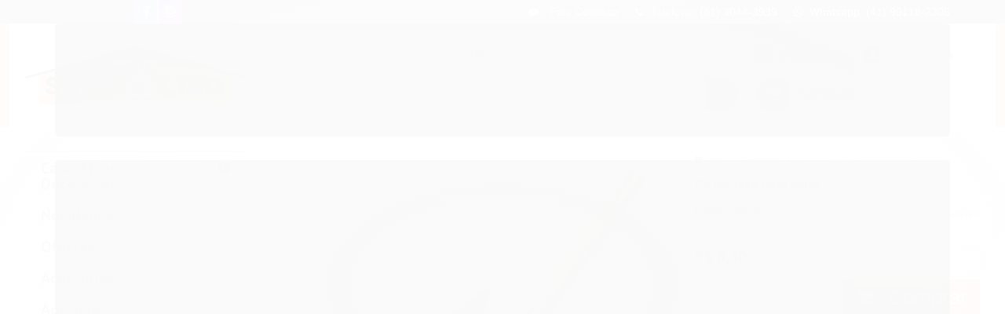

--- FILE ---
content_type: text/html; charset=utf-8
request_url: https://loja.casadosacodelixo.com.br/pa-de-lata-com-cabo
body_size: 26425
content:

<!DOCTYPE html>
<html lang="pt-br">
  <head>
    <meta charset="utf-8">
    <meta content='width=device-width, initial-scale=1.0, maximum-scale=2.0' name='viewport' />
    <title>Pá de lata com cabo - Loja Casa do Saco de Lixo</title>
    <meta http-equiv="X-UA-Compatible" content="IE=edge">
    <meta name="generator" content="Loja Integrada" />

    <link rel="dns-prefetch" href="https://cdn.awsli.com.br/">
    <link rel="preconnect" href="https://cdn.awsli.com.br/">
    <link rel="preconnect" href="https://fonts.googleapis.com">
    <link rel="preconnect" href="https://fonts.gstatic.com" crossorigin>

    
  
      <meta property="og:url" content="https://loja.casadosacodelixo.com.br/pa-de-lata-com-cabo" />
      <meta property="og:type" content="website" />
      <meta property="og:site_name" content="Casa do Saco de Lixo" />
      <meta property="og:locale" content="pt_BR" />
    
  <!-- Metadata para o facebook -->
  <meta property="og:type" content="website" />
  <meta property="og:title" content="Pá de lata com cabo" />
  <meta property="og:image" content="https://cdn.awsli.com.br/800x800/1750/1750843/produto/271621117/p--3g1maxxlfq.png" />
  <meta name="twitter:card" content="product" />
  
  <meta name="twitter:domain" content="loja.casadosacodelixo.com.br" />
  <meta name="twitter:url" content="https://loja.casadosacodelixo.com.br/pa-de-lata-com-cabo?utm_source=twitter&utm_medium=twitter&utm_campaign=twitter" />
  <meta name="twitter:title" content="Pá de lata com cabo" />
  <meta name="twitter:description" content="Veja mais detalhes sobre este produto acessando nossa loja." />
  <meta name="twitter:image" content="https://cdn.awsli.com.br/300x300/1750/1750843/produto/271621117/p--3g1maxxlfq.png" />
  <meta name="twitter:label1" content="Código" />
  <meta name="twitter:data1" content="padelata" />
  <meta name="twitter:label2" content="Disponibilidade" />
  <meta name="twitter:data2" content="Disponível" />


    
  
    <script>
      setTimeout(function() {
        if (typeof removePageLoading === 'function') {
          removePageLoading();
        };
      }, 7000);
    </script>
  



    

  

    <link rel="canonical" href="https://loja.casadosacodelixo.com.br/pa-de-lata-com-cabo" />
  



  <meta name="description" content="Veja mais detalhes sobre este produto acessando nossa loja." />
  <meta property="og:description" content="Veja mais detalhes sobre este produto acessando nossa loja." />







  <meta name="robots" content="index, follow" />



    
      
        <link rel="icon" type="image/x-icon" href="https://cdn.awsli.com.br/1750/1750843/favicon/6dd7f7ca22.ico" />
      
      <link rel="icon" href="https://cdn.awsli.com.br/1750/1750843/favicon/6dd7f7ca22.ico" sizes="192x192">
    
    
      <meta name="theme-color" content="#ff5c00">
    

    
      <link rel="stylesheet" href="https://cdn.awsli.com.br/production/static/loja/estrutura/v1/css/all.min.css?v=b29f0c6" type="text/css">
    
    <!--[if lte IE 8]><link rel="stylesheet" href="https://cdn.awsli.com.br/production/static/loja/estrutura/v1/css/ie-fix.min.css" type="text/css"><![endif]-->
    <!--[if lte IE 9]><style type="text/css">.lateral-fulbanner { position: relative; }</style><![endif]-->

    

    
    
      <link href="https://fonts.googleapis.com/css2?family=PT%20Sans:wght@300;400;600;700&display=swap" rel="stylesheet">
    

    
      <link rel="stylesheet" href="https://cdn.awsli.com.br/production/static/loja/estrutura/v1/css/bootstrap-responsive.css?v=b29f0c6" type="text/css">
      <link rel="stylesheet" href="https://cdn.awsli.com.br/production/static/loja/estrutura/v1/css/style-responsive.css?v=b29f0c6">
    

    <link rel="stylesheet" href="/tema.css?v=20251222-104940">

    

    <script type="text/javascript">
      var LOJA_ID = 1750843;
      var MEDIA_URL = "https://cdn.awsli.com.br/";
      var API_URL_PUBLIC = 'https://api.awsli.com.br/';
      
        var CARRINHO_PRODS = [];
      
      var ENVIO_ESCOLHIDO = 0;
      var ENVIO_ESCOLHIDO_CODE = 0;
      var CONTRATO_INTERNACIONAL = false;
      var CONTRATO_BRAZIL = !CONTRATO_INTERNACIONAL;
      var IS_STORE_ASYNC = true;
      var IS_CLIENTE_ANONIMO = false;
    </script>

    

    <!-- Editor Visual -->
    

    <script>
      

      const isPreview = JSON.parse(sessionStorage.getItem('preview', true));
      if (isPreview) {
        const url = location.href
        location.search === '' && url + (location.search = '?preview=None')
      }
    </script>

    
      <script src="https://cdn.awsli.com.br/production/static/loja/estrutura/v1/js/all.min.js?v=b29f0c6"></script>
    
    <!-- HTML5 shim and Respond.js IE8 support of HTML5 elements and media queries -->
    <!--[if lt IE 9]>
      <script src="https://oss.maxcdn.com/html5shiv/3.7.2/html5shiv.min.js"></script>
      <script src="https://oss.maxcdn.com/respond/1.4.2/respond.min.js"></script>
    <![endif]-->

    <link rel="stylesheet" href="https://cdn.awsli.com.br/production/static/loja/estrutura/v1/css/slick.min.css" type="text/css">
    <script src="https://cdn.awsli.com.br/production/static/loja/estrutura/v1/js/slick.min.js?v=b29f0c6"></script>
    <link rel="stylesheet" href="https://cdn.awsli.com.br/production/static/css/jquery.fancybox.min.css" type="text/css" />
    <script src="https://cdn.awsli.com.br/production/static/js/jquery/jquery.fancybox.pack.min.js"></script>

    
    

  
  <link rel="stylesheet" href="https://cdn.awsli.com.br/production/static/loja/estrutura/v1/css/imagezoom.min.css" type="text/css">
  <script src="https://cdn.awsli.com.br/production/static/loja/estrutura/v1/js/jquery.imagezoom.min.js"></script>

  <script type="text/javascript">
    var PRODUTO_ID = '271621117';
    var URL_PRODUTO_FRETE_CALCULAR = 'https://loja.casadosacodelixo.com.br/carrinho/frete';
    var variacoes = undefined;
    var grades = undefined;
    var imagem_grande = "https://cdn.awsli.com.br/2500x2500/1750/1750843/produto/271621117/p--3g1maxxlfq.png";
    var produto_grades_imagens = {};
    var produto_preco_sob_consulta = false;
    var produto_preco = 8.30;
  </script>
  <script type="text/javascript" src="https://cdn.awsli.com.br/production/static/loja/estrutura/v1/js/produto.min.js?v=b29f0c6"></script>
  <script type="text/javascript" src="https://cdn.awsli.com.br/production/static/loja/estrutura/v1/js/eventos-pixel-produto.min.js?v=b29f0c6"></script>


    
      
        <script>
  (function(i,s,o,g,r,a,m){i['GoogleAnalyticsObject']=r;i[r]=i[r]||function(){
  (i[r].q=i[r].q||[]).push(arguments)},i[r].l=1*new Date();a=s.createElement(o),
  m=s.getElementsByTagName(o)[0];a.async=1;a.src=g;m.parentNode.insertBefore(a,m)
  })(window,document,'script','//www.google-analytics.com/analytics.js','ga');

  ga('create', 'UA-90356330-1', document.domain.replace(/^(www|store|loja)\./,''));
  ga('require', 'displayfeatures');
  
  
    ga('set', 'ecomm_prodid', 'padelata');
    ga('set', 'ecomm_pagetype', 'product');
    
      ga('set', 'ecomm_totalvalue', '8.3');
    
  
  
  
  ga('send', 'pageview');
</script>

      
        <!-- Global site tag (gtag.js) - Google Analytics -->
<script async src="https://www.googletagmanager.com/gtag/js?l=LIgtagDataLayer&id=AW-10837620305"></script>
<script>
  window.LIgtagDataLayer = window.LIgtagDataLayer || [];
  function LIgtag(){LIgtagDataLayer.push(arguments);}
  LIgtag('js', new Date());

  LIgtag('set', {
    'currency': 'BRL',
    'country': 'BR'
  });
  
  LIgtag('config', 'AW-10837620305');

  if(window.performance) {
    var timeSincePageLoad = Math.round(performance.now());
    LIgtag('event', 'timing_complete', {
      'name': 'load',
      'time': timeSincePageLoad
    });
  }

  $(document).on('li_view_home', function(_, eventID) {
    LIgtag('event', 'view_home');
  });

  $(document).on('li_select_product', function(_, eventID, data) {
    LIgtag('event', 'select_item', data);
  });

  $(document).on('li_start_contact', function(_, eventID, value) {
    LIgtag('event', 'start_contact', {
      value
    });
  });

  $(document).on('li_view_catalog', function(_, eventID) {
    LIgtag('event', 'view_catalog');
  });

  $(document).on('li_search', function(_, eventID, search_term) {
    LIgtag('event', 'search', {
      search_term
    });
  });

  $(document).on('li_filter_products', function(_, eventID, data) {
    LIgtag('event', 'filter_products', data);
  });

  $(document).on('li_sort_products', function(_, eventID, value) {
    LIgtag('event', 'sort_products', {
      value
    });
  });

  $(document).on('li_view_product', function(_, eventID, item) {
    LIgtag('event', 'view_item', {
      items: [item]
    });
  });

  $(document).on('li_select_variation', function(_, eventID, data) {
    LIgtag('event', 'select_variation', data);
  });

  $(document).on('li_calculate_shipping', function(_, eventID, data) {
    LIgtag('event', 'calculate_shipping', {
      zipcode: data.zipcode
    });
  });

  $(document).on('li_view_cart', function(_, eventID, data) {
    LIgtag('event', 'view_cart', data);
  });

  $(document).on('li_add_to_cart', function(_, eventID, data) {
    LIgtag('event', 'add_to_cart', {
      items: data.items
    });
  });

  $(document).on('li_apply_coupon', function(_, eventID, value) {
    LIgtag('event', 'apply_coupon', {
      value
    });
  });

  $(document).on('li_change_quantity', function(_, eventID, item) {
    LIgtag('event', 'change_quantity', {
      items: [item]
    });
  });

  $(document).on('li_remove_from_cart', function(_, eventID, item) {
    LIgtag('event', 'remove_from_cart', {
      items: [item]
    });
  });

  $(document).on('li_return_home', function(_, eventID) {
    LIgtag('event', 'return_home');
  });

  $(document).on('li_view_checkout', function(_, eventID, data) {
    LIgtag('event', 'begin_checkout', data);
  });

  $(document).on('li_login', function(_, eventID) {
    LIgtag('event', 'login');
  });

  $(document).on('li_change_address', function(_, eventID, value) {
    LIgtag('event', 'change_address', {
      value
    });
  });

  $(document).on('li_change_shipping', function(_, eventID, data) {
    LIgtag('event', 'add_shipping_info', data);
  });

  $(document).on('li_change_payment', function(_, eventID, data) {
    LIgtag('event', 'add_payment_info', data);
  });

  $(document).on('li_start_purchase', function(_, eventID) {
    LIgtag('event', 'start_purchase');
  });

  $(document).on('li_checkout_error', function(_, eventID, value) {
    LIgtag('event', 'checkout_error', {
      value
    });
  });

  $(document).on('li_purchase', function(_, eventID, data) {
    LIgtag('event', 'purchase', data);

    
      LIgtag('event', 'conversion', {
        send_to: 'AW-10837620305/HvlVCOvBwo8DENHs468o',
        value: data.value,
        currency: data.currency,
        transaction_id: data.transaction_id
      });
    
  });
</script>
      
        
      
    

    
<script>
  var url = '/_events/api/setEvent';

  var sendMetrics = function(event, user = {}) {
    var unique_identifier = uuidv4();

    try {
      var data = {
        request: {
          id: unique_identifier,
          environment: 'production'
        },
        store: {
          id: 1750843,
          name: 'Casa do Saco de Lixo',
          test_account: false,
          has_meta_app: window.has_meta_app ?? false,
          li_search: true
        },
        device: {
          is_mobile: /Mobi/.test(window.navigator.userAgent),
          user_agent: window.navigator.userAgent,
          ip: '###device_ip###'
        },
        page: {
          host: window.location.hostname,
          path: window.location.pathname,
          search: window.location.search,
          type: 'product',
          title: document.title,
          referrer: document.referrer
        },
        timestamp: '###server_timestamp###',
        user_timestamp: new Date().toISOString(),
        event,
        origin: 'store'
      };

      if (window.performance) {
        var [timing] = window.performance.getEntriesByType('navigation');

        data['time'] = {
          server_response: Math.round(timing.responseStart - timing.requestStart)
        };
      }

      var _user = {},
          user_email_cookie = $.cookie('user_email'),
          user_data_cookie = $.cookie('LI-UserData');

      if (user_email_cookie) {
        var user_email = decodeURIComponent(user_email_cookie);

        _user['email'] = user_email;
      }

      if (user_data_cookie) {
        var user_data = JSON.parse(user_data_cookie);

        _user['logged'] = user_data.logged;
        _user['id'] = user_data.id ?? undefined;
      }

      $.each(user, function(key, value) {
        _user[key] = value;
      });

      if (!$.isEmptyObject(_user)) {
        data['user'] = _user;
      }

      try {
        var session_identifier = $.cookie('li_session_identifier');

        if (!session_identifier) {
          session_identifier = uuidv4();
        };

        var expiration_date = new Date();

        expiration_date.setTime(expiration_date.getTime() + (30 * 60 * 1000)); // 30 minutos

        $.cookie('li_session_identifier', session_identifier, {
          expires: expiration_date,
          path: '/'
        });

        data['session'] = {
          id: session_identifier
        };
      } catch (err) { }

      try {
        var user_session_identifier = $.cookie('li_user_session_identifier');

        if (!user_session_identifier) {
          user_session_identifier = uuidv4();

          $.cookie('li_user_session_identifier', user_session_identifier, {
            path: '/'
          });
        };

        data['user_session'] = {
          id: user_session_identifier
        };
      } catch (err) { }

      var _cookies = {},
          fbc = $.cookie('_fbc'),
          fbp = $.cookie('_fbp');

      if (fbc) {
        _cookies['fbc'] = fbc;
      }

      if (fbp) {
        _cookies['fbp'] = fbp;
      }

      if (!$.isEmptyObject(_cookies)) {
        data['session']['cookies'] = _cookies;
      }

      try {
        var ab_test_cookie = $.cookie('li_ab_test_running');

        if (ab_test_cookie) {
          var ab_test = JSON.parse(atob(ab_test_cookie));

          if (ab_test.length) {
            data['store']['ab_test'] = ab_test;
          }
        }
      } catch (err) { }

      var _utm = {};

      $.each(sessionStorage, function(key, value) {
        if (key.startsWith('utm_')) {
          var name = key.split('_')[1];

          _utm[name] = value;
        }
      });

      if (!$.isEmptyObject(_utm)) {
        data['session']['utm'] = _utm;
      }

      var controller = new AbortController();

      setTimeout(function() {
        controller.abort();
      }, 5000);

      fetch(url, {
        keepalive: true,
        method: 'POST',
        headers: {
          'Content-Type': 'application/json'
        },
        body: JSON.stringify({ data }),
        signal: controller.signal
      });
    } catch (err) { }

    return unique_identifier;
  }
</script>

    
<script>
  (function() {
    var initABTestHandler = function() {
      try {
        if ($.cookie('li_ab_test_running')) {
          return
        };
        var running_tests = [];

        
        
        
        

        var running_tests_to_cookie = JSON.stringify(running_tests);
        running_tests_to_cookie = btoa(running_tests_to_cookie);
        $.cookie('li_ab_test_running', running_tests_to_cookie, {
          path: '/'
        });

        
        if (running_tests.length > 0) {
          setTimeout(function() {
            $.ajax({
              url: "/conta/status"
            });
          }, 500);
        };

      } catch (err) { }
    }
    setTimeout(initABTestHandler, 500);
  }());
</script>

    
<script>
  $(function() {
    // Clicar em um produto
    $('.listagem-item').click(function() {
      var row, column;

      var $list = $(this).closest('[data-produtos-linha]'),
          index = $(this).closest('li').index();

      if($list.find('.listagem-linha').length === 1) {
        var productsPerRow = $list.data('produtos-linha');

        row = Math.floor(index / productsPerRow) + 1;
        column = (index % productsPerRow) + 1;
      } else {
        row = $(this).closest('.listagem-linha').index() + 1;
        column = index + 1;
      }

      var body = {
        item_id: $(this).attr('data-id'),
        item_sku: $(this).find('.produto-sku').text(),
        item_name: $(this).find('.nome-produto').text().trim(),
        item_row: row,
        item_column: column
      };

      var eventID = sendMetrics({
        type: 'event',
        name: 'select_product',
        data: body
      });

      $(document).trigger('li_select_product', [eventID, body]);
    });

    // Clicar no "Fale Conosco"
    $('#modalContato').on('show', function() {
      var value = 'Fale Conosco';

      var eventID = sendMetrics({
        type: 'event',
        name: 'start_contact',
        data: { text: value }
      });

      $(document).trigger('li_start_contact', [eventID, value]);
    });

    // Clicar no WhatsApp
    $('.li-whatsapp a').click(function() {
      var value = 'WhatsApp';

      var eventID = sendMetrics({
        type: 'event',
        name: 'start_contact',
        data: { text: value }
      });

      $(document).trigger('li_start_contact', [eventID, value]);
    });

    
      // Visualizar o produto
      var body = {
        item_id: '271621117',
        item_sku: 'padelata',
        item_name: 'Pá de lata com cabo',
        item_category: 'Acessórios',
        item_type: 'product',
        
          full_price: 8.30,
          promotional_price: null,
          price: 8.30,
        
        quantity: 1
      };

      var params = new URLSearchParams(window.location.search),
          recommendation_shelf = null,
          recommendation = {};

      if (
        params.has('recomendacao_id') &&
        params.has('email_ref') &&
        params.has('produtos_recomendados')
      ) {
        recommendation['email'] = {
          id: params.get('recomendacao_id'),
          email_id: params.get('email_ref'),
          products: $.map(params.get('produtos_recomendados').split(','), function(value) {
            return parseInt(value)
          })
        };
      }

      if (recommendation_shelf) {
        recommendation['shelf'] = recommendation_shelf;
      }

      if (!$.isEmptyObject(recommendation)) {
        body['recommendation'] = recommendation;
      }

      var eventID = sendMetrics({
        type: 'pageview',
        name: 'view_product',
        data: body
      });

      $(document).trigger('li_view_product', [eventID, body]);

      // Calcular frete
      $('#formCalcularCep').submit(function() {
        $(document).ajaxSuccess(function(event, xhr, settings) {
          try {
            var url = new URL(settings.url);

            if(url.pathname !== '/carrinho/frete') return;

            var data = xhr.responseJSON;

            if(data.error) return;

            var params = url.searchParams;

            var body = {
              zipcode: params.get('cep'),
              deliveries: $.map(data, function(delivery) {
                if(delivery.msgErro) return;

                return {
                  id: delivery.id,
                  name: delivery.name,
                  price: delivery.price,
                  delivery_time: delivery.deliveryTime
                };
              })
            };

            var eventID = sendMetrics({
              type: 'event',
              name: 'calculate_shipping',
              data: body
            });

            $(document).trigger('li_calculate_shipping', [eventID, body]);

            $(document).off('ajaxSuccess');
          } catch(error) {}
        });
      });

      // Visualizar compre junto
      $(document).on('buy_together_ready', function() {
        var $buyTogether = $('.compre-junto');

        var observer = new IntersectionObserver(function(entries) {
          entries.forEach(function(entry) {
            if(entry.isIntersecting) {
              var body = {
                title: $buyTogether.find('.compre-junto__titulo').text(),
                id: $buyTogether.data('id'),
                items: $buyTogether.find('.compre-junto__produto').map(function() {
                  var $product = $(this);

                  return {
                    item_id: $product.attr('data-id'),
                    item_sku: $product.attr('data-code'),
                    item_name: $product.find('.compre-junto__nome').text(),
                    full_price: $product.find('.compre-junto__preco--regular').data('price') || null,
                    promotional_price: $product.find('.compre-junto__preco--promocional').data('price') || null
                  };
                }).get()
              };

              var eventID = sendMetrics({
                type: 'event',
                name: 'view_buy_together',
                data: body
              });

              $(document).trigger('li_view_buy_together', [eventID, body]);

              observer.disconnect();
            }
          });
        }, { threshold: 1.0 });

        observer.observe($buyTogether.get(0));

        $('.compre-junto__atributo--grade').click(function(event) {
          if(!event.originalEvent) return;

          var body = {
            grid_name: $(this).closest('.compre-junto__atributos').data('grid'),
            variation_name: $(this).data('variation')
          };

          var eventID = sendMetrics({
            type: 'event',
            name: 'select_buy_together_variation',
            data: body
          });

          $(document).trigger('li_select_buy_together_variation', [eventID, body]);
        });

        $('.compre-junto__atributo--lista').change(function(event) {
          if(!event.originalEvent) return;

          var $selectedOption = $(this).find('option:selected');

          if(!$selectedOption.is('[value]')) return;

          var body = {
            grid_name: $(this).closest('.compre-junto__atributos').data('grid'),
            variation_name: $selectedOption.text()
          };

          var eventID = sendMetrics({
            type: 'event',
            name: 'select_buy_together_variation',
            data: body
          });

          $(document).trigger('li_select_buy_together_variation', [eventID, body]);
        });
      });

      // Selecionar uma variação
      $('.atributo-item').click(function(event) {
        if(!event.originalEvent) return;

        var body = {
          grid_name: $(this).data('grade-nome'),
          variation_name: $(this).data('variacao-nome')
        };

        var eventID = sendMetrics({
          type: 'event',
          name: 'select_variation',
          data: body
        });

        $(document).trigger('li_select_variation', [eventID, body]);
      });
    
  });
</script>


    
	<!-- Logo barra flutuante -->
  
    <script type="text/javascript" charset="utf-8">
      $(document).ready(function() {
    if($('#barraTopo h4 a').length && $('.logo a img').length) {
       $('#barraTopo h4 a').html($('.logo a img').clone());
    }
});
    </script>
  

	<!-- CSS menu no mobile -->
  
    <style type="text/css">
      body {
  --corLinkPrincipal: #fff;
  --corLinks: #bebaab;
  --corLinksNivelTres: #ccc;
  --backgroundMenuLateral: rgba(0, 0, 0, 0.95);
  --botaoFecharMenu: #bb0000;
  --botaoFecharMenuCorX: #ffffff;
  --corIconeMenu: #ffffff;
}

@media (max-width: 767.98px) {
  #cabecalho .atalhos-mobile {
    display: block !important;
  }
  #cabecalho .atalhos-mobile ul {
    display: flex;
    justify-content: flex-end;
  }
  #cabecalho .atalhos-mobile ul li {
    float: none;
    margin: 0;
  }
  #cabecalho .atalhos-mobile ul li:first-child {
    display: flex;
    margin-right: auto;
  }
  #cabecalho .atalhos-mobile ul li.fundo-principal {
    order: 3;
  }
  #cabecalho .atalhos-mobile ul li.menu-button {
    display: flex;
    align-items: center;
  }
  #cabecalho .atalhos-mobile ul li.menu-button a {
    top: 0;
  }
  #cabecalho .atalhos-mobile ul li.menu-button a svg * {
    color: var(--corIconeMenu);
  }

  .busca {
    margin: 0.5px;
    width: 98.5%;
  }

  .menu.superior {
    position: relative;
  }
  .menu.superior .closeMenuButton {
    position: absolute;
    top: 16px;
    right: 0;
    background-color: var(--botaoFecharMenu);
    width: 32px;
    height: 32px;
    display: flex;
    justify-content: center;
    align-items: center;
    border-radius: 50% 0 0 50%;
  }
  .menu.superior .closeMenuButton:before {
    content: "X";
    color: var(--botaoFecharMenuCorX);
  }
  .menu.superior > ul {
    margin: 0 !important;
    padding: 16px 32px 16px 0;
    border: 0;
    display: flex !important;
    flex-direction: column;
    position: fixed;
    top: 0;
    left: 0;
    z-index: 9999;
    background: var(--backgroundMenuLateral);
    height: 100vh;
    overflow-y: scroll;
    max-height: 100vh;
    box-sizing: border-box;
    max-width: 100vw;
    transition: 0.3s ease-in-out all;
    transform: translateX(-110%);
    -ms-overflow-style: none;
    /* IE and Edge */
    scrollbar-width: none;
    /* Firefox */
  }
  .menu.superior > ul ::-webkit-scrollbar {
    display: none;
  }
  .menu.superior > ul.active {
    transform: translateX(0);
  }
  .menu.superior > ul a {
    color: var(--corLinks);
  }
  .menu.superior > ul a strong {
    color: var(--corLinkPrincipal);
  }
  .menu.superior .nivel-tres {
    display: block !important;
    position: initial;
    background: transparent;
    left: initial;
    max-width: 70vw;
    box-sizing: border-box;
  }
  .menu.superior .nivel-tres a {
    white-space: normal;
    line-height: normal;
    margin-bottom: 0.5rem;
    color: var(--corLinksNivelTres);
  }
  .menu.superior .nivel-tres a:before {
    content: "-";
    margin-right: 0.25rem;
    margin-left: -0.75rem;
  }
}

/*# sourceMappingURL=style.css.map */
    </style>
  

	<!-- Pagina tela toda3 -->
  
    <style type="text/css">
      #cabecalho .conteiner {
max-width: 95% !important;
}

.secao-banners .conteiner {
max-width: 95% !important;
}

#corpo .conteiner {
max-width: 95% !important;
}

#rodape .conteiner {
max-width: 95% !important;
}

@media only screen and (max-width: 768px){
#cabecalho .conteiner {
max-width: 100% !important;
}

.secao-banners .conteiner {
max-width: 100% !important;
}

#corpo .conteiner {
max-width: 100% !important;
}
    
#rodape .conteiner {
max-width: 100% !important;
}
}
    </style>
  

	<!-- Centralizar banner tarja -->
  
    <style type="text/css">
      .banner.tarja {
    text-align: center;
}
    </style>
  

	<!-- Arrumar menu no mobile -->
  
    <script type="text/javascript" charset="utf-8">
      document.addEventListener("DOMContentLoaded", function (event) {
  const iconAtalhoMenu = document.querySelector(".atalho-menu");
  const iconMenuSVG =
    '<svg xmlns="http://www.w3.org/2000/svg" width="24" height="24" viewBox="0 0 24 24" fill="none" stroke="currentColor" stroke-width="2" stroke-linecap="round" stroke-linejoin="round" class="feather feather-menu"><line x1="3" y1="12" x2="21" y2="12"></line><line x1="3" y1="6" x2="21" y2="6"></line><line x1="3" y1="18" x2="21" y2="18"></line></svg>';
  iconAtalhoMenu.insertAdjacentHTML("afterbegin", iconMenuSVG);
  iconAtalhoMenu.classList.remove("icon-th", "botao", "principal");

  const ulAtalhosMobile = document.querySelector(".atalhos-mobile ul");

  const newItemSideMenu = document.createElement("li");
  newItemSideMenu.classList.add("menu-button");
  ulAtalhosMobile.prepend(newItemSideMenu);

  newItemSideMenu.append(iconAtalhoMenu);

  const menuLateral = document.querySelector(".menu.superior > ul");

  const closeMenuButton = document.createElement("button");
  closeMenuButton.classList.add("closeMenuButton");
  menuLateral.append(closeMenuButton);

  closeMenuButton.onclick = () => {
    menuLateral.classList.remove("active");
  };
});
    </script>
  

	<!-- Cor na barra flutuante -->
  
    <style type="text/css">
      /* MUDANÇA NA BARRA SUPERIOR AO BAIXAR A PÁGINA */
div#barraTopo.hidden-phone {
    background-color: #F0F0F0;
}
div#barraTopo.carrinho {
    background-color: #FFFFFF;
}
div#barraTopo.carrinho.vazio {
    background-color: #FFFFFF;
}
    </style>
  

	<!-- lojaintegrada-google-shopping -->
  
      <meta name="google-site-verification" content="6Rx-g83Og2B2aqzr6UCckiLQwf1xcU3gP5W0jSIUfkI" />
  


    
      
    

    
      <link rel="stylesheet" href="/avancado.css?v=20251222-104940" type="text/css" />
    

    
      
        <script defer async src="https://analytics.tiktok.com/i18n/pixel/sdk.js?sdkid=CA91P4BC77U7PEKTGTM0"></script>
      

      
        <script type="text/javascript">
          !function (w, d, t) {
            w.TiktokAnalyticsObject=t;
            var ttq=w[t]=w[t]||[];
            ttq.methods=["page","track","identify","instances","debug","on","off","once","ready","alias","group","enableCookie","disableCookie"];
            ttq.setAndDefer=function(t,e){
              t[e]=function(){
                t.push([e].concat(Array.prototype.slice.call(arguments,0)))
              }
            }
            for(var i=0;i<ttq.methods.length;i++)
              ttq.setAndDefer(ttq,ttq.methods[i]);
          }(window, document, 'ttq');

          window.LI_TIKTOK_PIXEL_ENABLED = true;
        </script>
      

      
    

    
  <link rel="manifest" href="/manifest.json" />




  </head>
  <body class="pagina-produto produto-271621117   ">
    <div id="fb-root"></div>
    
  
    <div id="full-page-loading">
      <div class="conteiner" style="height: 100%;">
        <div class="loading-placeholder-content">
          <div class="loading-placeholder-effect loading-placeholder-header"></div>
          <div class="loading-placeholder-effect loading-placeholder-body"></div>
        </div>
      </div>
      <script>
        var is_full_page_loading = true;
        function removePageLoading() {
          if (is_full_page_loading) {
            try {
              $('#full-page-loading').remove();
            } catch(e) {}
            try {
              var div_loading = document.getElementById('full-page-loading');
              if (div_loading) {
                div_loading.remove();
              };
            } catch(e) {}
            is_full_page_loading = false;
          };
        };
        $(function() {
          setTimeout(function() {
            removePageLoading();
          }, 1);
        });
      </script>
      <style>
        #full-page-loading { position: fixed; z-index: 9999999; margin: auto; top: 0; left: 0; bottom: 0; right: 0; }
        #full-page-loading:before { content: ''; display: block; position: fixed; top: 0; left: 0; width: 100%; height: 100%; background: rgba(255, 255, 255, .98); background: radial-gradient(rgba(255, 255, 255, .99), rgba(255, 255, 255, .98)); }
        .loading-placeholder-content { height: 100%; display: flex; flex-direction: column; position: relative; z-index: 1; }
        .loading-placeholder-effect { background-color: #F9F9F9; border-radius: 5px; width: 100%; animation: pulse-loading 1.5s cubic-bezier(0.4, 0, 0.6, 1) infinite; }
        .loading-placeholder-content .loading-placeholder-body { flex-grow: 1; margin-bottom: 30px; }
        .loading-placeholder-content .loading-placeholder-header { height: 20%; min-height: 100px; max-height: 200px; margin: 30px 0; }
        @keyframes pulse-loading{50%{opacity:.3}}
      </style>
    </div>
  



    
      
        


<div class="barra-inicial fundo-secundario">
  <div class="conteiner">
    <div class="row-fluid">
      <div class="lista-redes span3 hidden-phone">
        
          <ul>
            
              <li>
                <a href="https://facebook.com/casadosacodelixocuritiba/" target="_blank" aria-label="Siga nos no Facebook"><i class="icon-facebook"></i></a>
              </li>
            
            
            
            
            
              <li>
                <a href="https://instagram.com/casadosacodelixo" target="_blank" aria-label="Siga nos no Instagram"><i class="icon-instagram"></i></a>
              </li>
            
            
            
          </ul>
        
      </div>
      <div class="canais-contato span9">
        <ul>
          <li class="hidden-phone">
            <a href="#modalContato" data-toggle="modal" data-target="#modalContato">
              <i class="icon-comment"></i>
              Fale Conosco
            </a>
          </li>
          
            <li>
              <span>
                <i class="icon-phone"></i>Telefone: (41) 3044-3939
              </span>
            </li>
          
          
            <li class="tel-whatsapp">
              <span>
                <i class="fa fa-whatsapp"></i>Whatsapp: (41) 99118-2305
              </span>
            </li>
          
          
        </ul>
      </div>
    </div>
  </div>
</div>

      
    

    <div class="conteiner-principal">
      
        
          
<div id="cabecalho">

  <div class="atalhos-mobile visible-phone fundo-secundario borda-principal">
    <ul>

      <li><a href="https://loja.casadosacodelixo.com.br/" class="icon-home"> </a></li>
      
      <li class="fundo-principal"><a href="https://loja.casadosacodelixo.com.br/carrinho/index" class="icon-shopping-cart"> </a></li>
      
      
        <li class="menu-user-logged" style="display: none;"><a href="https://loja.casadosacodelixo.com.br/conta/logout" class="icon-signout menu-user-logout"> </a></li>
      
      
      <li><a href="https://loja.casadosacodelixo.com.br/conta/index" class="icon-user"> </a></li>
      
      <li class="vazia"><span>&nbsp;</span></li>

    </ul>
  </div>

  <div class="conteiner">
    <div class="row-fluid">
      <div class="span3">
        <h2 class="logo cor-secundaria">
          <a href="https://loja.casadosacodelixo.com.br/" title="Casa do Saco de Lixo">
            
            <img src="https://cdn.awsli.com.br/400x300/1750/1750843/logo/4d405af8e0.png" alt="Casa do Saco de Lixo" />
            
          </a>
        </h2>


      </div>

      <div class="conteudo-topo span9">
        <div class="superior row-fluid hidden-phone">
          <div class="span8">
            
              
                <div class="btn-group menu-user-logged" style="display: none;">
                  <a href="https://loja.casadosacodelixo.com.br/conta/index" class="botao secundario pequeno dropdown-toggle" data-toggle="dropdown">
                    Olá, <span class="menu-user-name"></span>
                    <span class="icon-chevron-down"></span>
                  </a>
                  <ul class="dropdown-menu">
                    <li>
                      <a href="https://loja.casadosacodelixo.com.br/conta/index" title="Minha conta">Minha conta</a>
                    </li>
                    
                      <li>
                        <a href="https://loja.casadosacodelixo.com.br/conta/pedido/listar" title="Minha conta">Meus pedidos</a>
                      </li>
                    
                    <li>
                      <a href="https://loja.casadosacodelixo.com.br/conta/favorito/listar" title="Meus favoritos">Meus favoritos</a>
                    </li>
                    <li>
                      <a href="https://loja.casadosacodelixo.com.br/conta/logout" title="Sair" class="menu-user-logout">Sair</a>
                    </li>
                  </ul>
                </div>
              
              
                <a href="https://loja.casadosacodelixo.com.br/conta/login" class="bem-vindo cor-secundaria menu-user-welcome">
                  Bem-vindo, <span class="cor-principal">identifique-se</span> para fazer pedidos
                </a>
              
            
          </div>
          <div class="span4">
            <ul class="acoes-conta borda-alpha">
              
                <li>
                  <i class="icon-list fundo-principal"></i>
                  <a href="https://loja.casadosacodelixo.com.br/conta/pedido/listar" class="cor-secundaria">Meus Pedidos</a>
                </li>
              
              
                <li>
                  <i class="icon-user fundo-principal"></i>
                  <a href="https://loja.casadosacodelixo.com.br/conta/index" class="cor-secundaria">Minha Conta</a>
                </li>
              
            </ul>
          </div>
        </div>

        <div class="inferior row-fluid sem-menu">
          <div class="span8 busca-mobile">
            <a href="javascript:;" class="atalho-menu visible-phone icon-th botao principal"> </a>

            <div class="busca borda-alpha">
              <form id="form-buscar" action="/buscar" method="get">
                <input id="auto-complete" type="text" name="q" placeholder="Digite o que você procura" value="" autocomplete="off" maxlength="255" />
                <button class="botao botao-busca icon-search fundo-secundario" aria-label="Buscar"></button>
              </form>
            </div>

          </div>

          
            <div class="span4 hidden-phone">
              

  <div class="carrinho vazio">
    
      <a href="https://loja.casadosacodelixo.com.br/carrinho/index">
        <i class="icon-shopping-cart fundo-principal"></i>
        <strong class="qtd-carrinho titulo cor-secundaria" style="display: none;">0</strong>
        <span style="display: none;">
          
            <b class="titulo cor-secundaria"><span>Meu Carrinho</span></b>
          
          <span class="cor-secundaria">Produtos adicionados</span>
        </span>
        
          <span class="titulo cor-secundaria vazio-text">Carrinho vazio</span>
        
      </a>
    
    <div class="carrinho-interno-ajax"></div>
  </div>
  
<div class="minicart-placeholder" style="display: none;">
  <div class="carrinho-interno borda-principal">
    <ul>
      <li class="minicart-item-modelo">
        
          <div class="preco-produto com-promocao destaque-preco ">
            <div>
              <s class="preco-venda">
                R$ --PRODUTO_PRECO_DE--
              </s>
              <strong class="preco-promocional cor-principal">
                R$ --PRODUTO_PRECO_POR--
              </strong>
            </div>
          </div>
        
        <a data-href="--PRODUTO_URL--" class="imagem-produto">
          <img data-src="https://cdn.awsli.com.br/64x64/--PRODUTO_IMAGEM--" alt="--PRODUTO_NOME--" />
        </a>
        <a data-href="--PRODUTO_URL--" class="nome-produto cor-secundaria">
          --PRODUTO_NOME--
        </a>
        <div class="produto-sku hide">--PRODUTO_SKU--</div>
      </li>
    </ul>
    <div class="carrinho-rodape">
      <span class="carrinho-info">
        
          <i>--CARRINHO_QUANTIDADE-- produto no carrinho</i>
        
        
          
            <span class="carrino-total">
              Total: <strong class="titulo cor-principal">R$ --CARRINHO_TOTAL_ITENS--</strong>
            </span>
          
        
      </span>
      <a href="https://loja.casadosacodelixo.com.br/carrinho/index" class="botao principal">
        
          <i class="icon-shopping-cart"></i>Ir para o carrinho
        
      </a>
    </div>
  </div>
</div>



            </div>
          
        </div>

      </div>
    </div>
    



  </div>
  <span id="delimitadorBarra"></span>
</div>

          

  


        
      

      
  
    <div class="secao-banners">
      <div class="conteiner">
        
        
          <div class="row-fluid">
            

  <div class="spanNone banner tarja">
    
      
        

  
      <img loading="lazy" src="https://cdn.awsli.com.br/1920x1448/1750/1750843/banner/17ec5e6cb1.png" alt="Banner tarja aviso" />
  



      
    
  </div>


          </div>
        
      </div>
    </div>
  


      <div id="corpo">
        <div class="conteiner">
          

          
  


          
            <div class="secao-principal row-fluid ">
              

                
                  
  <div class="coluna span3 esquerda">
    
      

  
<div class="menu lateral fechado borda-principal">
  <ul class="nivel-um">
    
    
      <li class="categoria-id-24038962 com-filho borda-principal">
        <a href="https://loja.casadosacodelixo.com.br/casa--m-veis-e-decora-o">
          
            
              <i class="icon-chevron-right fundo-secundario"></i>
            
          
          <strong class="titulo cor-secundaria">Casa, Móveis e Decoração</strong>
        </a>
        
          <ul class="nivel-dois borda-alpha">
            

  <li class="categoria-id-24038963 com-filho  ">
    <a href="https://loja.casadosacodelixo.com.br/cuidado-da-casa-e-lavanderia" title="Cuidado da Casa e Lavanderia">
      
        <i class="icon-chevron-right fundo-secundario"></i>
      
      Cuidado da Casa e Lavanderia
    </a>
    
      <ul class="nivel-tres">
        
          

  <li class="categoria-id-24038964 com-filho  ">
    <a href="https://loja.casadosacodelixo.com.br/produtos-de-lavanderia" title="Produtos de Lavanderia">
      
        <i class="icon-chevron-right fundo-secundario"></i>
      
      Produtos de Lavanderia
    </a>
    
      <ul class="nivel-tres">
        
          

  <li class="categoria-id-24038965   ">
    <a href="https://loja.casadosacodelixo.com.br/facilitadores-para-passar" title="Facilitadores Para Passar">
      
      Facilitadores Para Passar
    </a>
    
  </li>


        
      </ul>
    
  </li>


        
      </ul>
    
  </li>


          </ul>
        
      </li>
    
    
    
      <li class="categoria-id-23821569  borda-principal">
        <a href="https://loja.casadosacodelixo.com.br/novidades">
          
          <strong class="titulo cor-secundaria">Novidades</strong>
        </a>
        
      </li>
    
    
    
      <li class="categoria-id-18856045  borda-principal">
        <a href="https://loja.casadosacodelixo.com.br/ofertas-da-semana">
          
          <strong class="titulo cor-secundaria">Ofertas</strong>
        </a>
        
      </li>
    
    
    
      <li class="categoria-id-13876420  borda-principal">
        <a href="https://loja.casadosacodelixo.com.br/acessorios">
          
          <strong class="titulo cor-secundaria">Acessórios</strong>
        </a>
        
      </li>
    
    
    
      <li class="categoria-id-23357831  borda-principal">
        <a href="https://loja.casadosacodelixo.com.br/adesivos">
          
          <strong class="titulo cor-secundaria">Adesivos</strong>
        </a>
        
      </li>
    
    
    
      <li class="categoria-id-18417241  borda-principal">
        <a href="https://loja.casadosacodelixo.com.br/alcool-liquido">
          
          <strong class="titulo cor-secundaria">Álcool líquido</strong>
        </a>
        
      </li>
    
    
    
      <li class="categoria-id-12539342  borda-principal">
        <a href="https://loja.casadosacodelixo.com.br/alcool">
          
          <strong class="titulo cor-secundaria">Álcool em gel</strong>
        </a>
        
      </li>
    
    
    
      <li class="categoria-id-23357891  borda-principal">
        <a href="https://loja.casadosacodelixo.com.br/odorizantes">
          
          <strong class="titulo cor-secundaria">Aromatizantes / Neutralizadores / Odorizantes</strong>
        </a>
        
      </li>
    
    
    
      <li class="categoria-id-22820166  borda-principal">
        <a href="https://loja.casadosacodelixo.com.br/automotivo">
          
          <strong class="titulo cor-secundaria">Automotivo</strong>
        </a>
        
      </li>
    
    
    
      <li class="categoria-id-23358085  borda-principal">
        <a href="https://loja.casadosacodelixo.com.br/banheiro">
          
          <strong class="titulo cor-secundaria">Banheiro</strong>
        </a>
        
      </li>
    
    
    
      <li class="categoria-id-23358084  borda-principal">
        <a href="https://loja.casadosacodelixo.com.br/cozinha">
          
          <strong class="titulo cor-secundaria">Cozinha</strong>
        </a>
        
      </li>
    
    
    
      <li class="categoria-id-19709729  borda-principal">
        <a href="https://loja.casadosacodelixo.com.br/culinaria">
          
          <strong class="titulo cor-secundaria">Culinária</strong>
        </a>
        
      </li>
    
    
    
      <li class="categoria-id-23358088  borda-principal">
        <a href="https://loja.casadosacodelixo.com.br/descartaveis">
          
          <strong class="titulo cor-secundaria">Descartáveis</strong>
        </a>
        
      </li>
    
    
    
      <li class="categoria-id-23221916  borda-principal">
        <a href="https://loja.casadosacodelixo.com.br/difusores-de-aromas">
          
          <strong class="titulo cor-secundaria">Difusores de aromas</strong>
        </a>
        
      </li>
    
    
    
      <li class="categoria-id-23222302  borda-principal">
        <a href="https://loja.casadosacodelixo.com.br/essencias">
          
          <strong class="titulo cor-secundaria">Essências</strong>
        </a>
        
      </li>
    
    
    
      <li class="categoria-id-12539345  borda-principal">
        <a href="https://loja.casadosacodelixo.com.br/higiene">
          
          <strong class="titulo cor-secundaria">Higiene</strong>
        </a>
        
      </li>
    
    
    
      <li class="categoria-id-22545171  borda-principal">
        <a href="https://loja.casadosacodelixo.com.br/linha-pet">
          
          <strong class="titulo cor-secundaria">Linha PET</strong>
        </a>
        
      </li>
    
    
    
      <li class="categoria-id-23358211  borda-principal">
        <a href="https://loja.casadosacodelixo.com.br/luvas">
          
          <strong class="titulo cor-secundaria">Luvas</strong>
        </a>
        
      </li>
    
    
    
      <li class="categoria-id-12736850  borda-principal">
        <a href="https://loja.casadosacodelixo.com.br/papel">
          
          <strong class="titulo cor-secundaria">Papel</strong>
        </a>
        
      </li>
    
    
    
      <li class="categoria-id-23358078  borda-principal">
        <a href="https://loja.casadosacodelixo.com.br/panos-tecido-e-tnt">
          
          <strong class="titulo cor-secundaria">Panos tecido e TNT</strong>
        </a>
        
      </li>
    
    
    
      <li class="categoria-id-12539335  borda-principal">
        <a href="https://loja.casadosacodelixo.com.br/produtos-de-limpeza">
          
          <strong class="titulo cor-secundaria">Produtos de Limpeza</strong>
        </a>
        
      </li>
    
    
    
      <li class="categoria-id-23357811  borda-principal">
        <a href="https://loja.casadosacodelixo.com.br/produtos-para-pisos">
          
          <strong class="titulo cor-secundaria">Produtos para pisos</strong>
        </a>
        
      </li>
    
    
    
      <li class="categoria-id-22823369  borda-principal">
        <a href="https://loja.casadosacodelixo.com.br/produtos-para-roupas">
          
          <strong class="titulo cor-secundaria">Produtos para roupas</strong>
        </a>
        
      </li>
    
    
    
      <li class="categoria-id-22543888  borda-principal">
        <a href="https://loja.casadosacodelixo.com.br/repelentes">
          
          <strong class="titulo cor-secundaria">Repelentes</strong>
        </a>
        
      </li>
    
    
    
      <li class="categoria-id-10012704  borda-principal">
        <a href="https://loja.casadosacodelixo.com.br/sacolas-plasticas">
          
          <strong class="titulo cor-secundaria">Sacolas Plásticas</strong>
        </a>
        
      </li>
    
    
    
      <li class="categoria-id-10012815  borda-principal">
        <a href="https://loja.casadosacodelixo.com.br/sacos-de-rafia">
          
          <strong class="titulo cor-secundaria">Sacos de Ráfia</strong>
        </a>
        
      </li>
    
    
    
      <li class="categoria-id-10298906  borda-principal">
        <a href="https://loja.casadosacodelixo.com.br/sacos-para-lixo-hospitalar">
          
          <strong class="titulo cor-secundaria">Sacos para lixo Hospitalar</strong>
        </a>
        
      </li>
    
    
    
      <li class="categoria-id-18518894  borda-principal">
        <a href="https://loja.casadosacodelixo.com.br/saco-de-lixo-em-rolo">
          
          <strong class="titulo cor-secundaria">Saco de Lixo em Rolo</strong>
        </a>
        
      </li>
    
    
    
      <li class="categoria-id-10012808  borda-principal">
        <a href="https://loja.casadosacodelixo.com.br/sacos-plasticos">
          
          <strong class="titulo cor-secundaria">Sacos Plásticos</strong>
        </a>
        
      </li>
    
    
    
      <li class="categoria-id-8337888  borda-principal">
        <a href="https://loja.casadosacodelixo.com.br/20litros">
          
          <strong class="titulo cor-secundaria">20 Litros</strong>
        </a>
        
      </li>
    
    
    
      <li class="categoria-id-8337895  borda-principal">
        <a href="https://loja.casadosacodelixo.com.br/40litros">
          
          <strong class="titulo cor-secundaria">40 Litros</strong>
        </a>
        
      </li>
    
    
    
      <li class="categoria-id-8337913  borda-principal">
        <a href="https://loja.casadosacodelixo.com.br/60litros">
          
          <strong class="titulo cor-secundaria">60 Litros</strong>
        </a>
        
      </li>
    
    
    
      <li class="categoria-id-7987401  borda-principal">
        <a href="https://loja.casadosacodelixo.com.br/100litros">
          
          <strong class="titulo cor-secundaria">100 Litros</strong>
        </a>
        
      </li>
    
    
    
      <li class="categoria-id-8337918  borda-principal">
        <a href="https://loja.casadosacodelixo.com.br/150litros">
          
          <strong class="titulo cor-secundaria">150 Litros</strong>
        </a>
        
      </li>
    
    
    
      <li class="categoria-id-7987510  borda-principal">
        <a href="https://loja.casadosacodelixo.com.br/200litros">
          
          <strong class="titulo cor-secundaria">200 Litros</strong>
        </a>
        
      </li>
    
    
    
      <li class="categoria-id-8337920  borda-principal">
        <a href="https://loja.casadosacodelixo.com.br/300litros">
          
          <strong class="titulo cor-secundaria">300 Litros</strong>
        </a>
        
      </li>
    
    
    
      <li class="categoria-id-8432623  borda-principal">
        <a href="https://loja.casadosacodelixo.com.br/todos-os-produtos">
          
          <strong class="titulo cor-secundaria">Produtos</strong>
        </a>
        
      </li>
    
    
  </ul>
</div>





<div class="row-fluid">
  
  <div class="spanNone componente sobre">
    <div class="interno">
      <span class="titulo cor-secundaria">
        <i class="icon-file-text"></i>Sobre a loja
      </span>
      <p>
        A Casa do Saco de Lixo é uma loja segura e confiável. 

Desde 1997 com a solução que você precisa para o descarte de resíduos de sua empresa, condomínio ou residência.

Agora oferecemos a praticidade da compra online para nossos clientes receberem seus produtos com várias opções de frete.

Usamos o Mercado Pago para o pagamento de sua compra, para que você tenha uma experiência muito mais tranquila e segura.
      </p>
    </div>
  </div>


</div>






    
  </div>


                
              

              
  <div class="span9 produto" itemscope="itemscope" itemtype="http://schema.org/Product">
    <div class="row-fluid">
      <div class="span7">
        
          <div class="thumbs-vertical hidden-phone">
            <div class="produto-thumbs">
              <div id="carouselImagem" class="flexslider">
                <ul class="miniaturas slides">
                  
                    <li>
                      <a href="javascript:;" title="Pá de lata com cabo - Imagem 1" data-imagem-grande="https://cdn.awsli.com.br/2500x2500/1750/1750843/produto/271621117/p--3g1maxxlfq.png" data-imagem-id="168211901">
                        <span>
                          <img loading="lazy" src="https://cdn.awsli.com.br/64x50/1750/1750843/produto/271621117/p--3g1maxxlfq.png" alt="Pá de lata com cabo - Imagem 1" data-largeimg="https://cdn.awsli.com.br/2500x2500/1750/1750843/produto/271621117/p--3g1maxxlfq.png" data-mediumimg="https://cdn.awsli.com.br/600x450/1750/1750843/produto/271621117/p--3g1maxxlfq.png" />
                        </span>
                      </a>
                    </li>
                  
                </ul>
              </div>
            </div>
            
          </div>
        
        <div class="conteiner-imagem">
          <div>
            
              <a href="https://cdn.awsli.com.br/2500x2500/1750/1750843/produto/271621117/p--3g1maxxlfq.png" title="Ver imagem grande do produto" id="abreZoom" style="display: none;"><i class="icon-zoom-in"></i></a>
            
            <img loading="lazy" src="https://cdn.awsli.com.br/600x450/1750/1750843/produto/271621117/p--3g1maxxlfq.png" alt="Pá de lata com cabo" id="imagemProduto" itemprop="image" />
          </div>
        </div>
        <div class="produto-thumbs thumbs-horizontal hide">
          <div id="carouselImagem" class="flexslider visible-phone">
            <ul class="miniaturas slides">
              
                <li>
                  <a href="javascript:;" title="Pá de lata com cabo - Imagem 1" data-imagem-grande="https://cdn.awsli.com.br/2500x2500/1750/1750843/produto/271621117/p--3g1maxxlfq.png" data-imagem-id="168211901">
                    <span>
                      <img loading="lazy" src="https://cdn.awsli.com.br/64x50/1750/1750843/produto/271621117/p--3g1maxxlfq.png" alt="Pá de lata com cabo - Imagem 1" data-largeimg="https://cdn.awsli.com.br/2500x2500/1750/1750843/produto/271621117/p--3g1maxxlfq.png" data-mediumimg="https://cdn.awsli.com.br/600x450/1750/1750843/produto/271621117/p--3g1maxxlfq.png" />
                    </span>
                  </a>
                </li>
              
            </ul>
          </div>
        </div>
        <div class="visible-phone">
          
        </div>

        <!--googleoff: all-->

        <div class="produto-compartilhar">
          <div class="lista-redes">
            <div class="addthis_toolbox addthis_default_style addthis_32x32_style">
              <ul>
                <li class="visible-phone">
                  <a href="https://api.whatsapp.com/send?text=P%C3%A1%20de%20lata%20com%20cabo%20http%3A%2F%2Floja.casadosacodelixo.com.br/pa-de-lata-com-cabo" target="_blank"><i class="fa fa-whatsapp"></i></a>
                </li>
                
                <li class="hidden-phone">
                  
                    <a href="https://loja.casadosacodelixo.com.br/conta/favorito/271621117/adicionar" class="lista-favoritos fundo-principal adicionar-favorito hidden-phone" rel="nofollow">
                      <i class="icon-plus"></i>
                      Lista de Desejos
                    </a>
                  
                </li>
                
                
              </ul>
            </div>
          </div>
        </div>

        <!--googleon: all-->

      </div>
      <div class="span5">
        <div class="principal">
          <div class="info-principal-produto">
            
<div class="breadcrumbs borda-alpha ">
  <ul>
    
      <li>
        <a href="https://loja.casadosacodelixo.com.br/"><i class="fa fa-folder"></i>Início</a>
      </li>
    

    
    
    
      
        




  <li>
    <a href="https://loja.casadosacodelixo.com.br/acessorios">Acessórios</a>
  </li>


      
      <!-- <li>
        <strong class="cor-secundaria">Pá de lata com cabo</strong>
      </li> -->
    

    
  </ul>
</div>

            <h1 class="nome-produto titulo cor-secundaria" itemprop="name">Pá de lata com cabo</h1>
            
            <div class="codigo-produto">
              <span class="cor-secundaria">
                <b>Código: </b> <span itemprop="sku">padelata</span>
              </span>
              
                <span class="cor-secundaria pull-right" itemprop="brand" itemscope="itemscope" itemtype="http://schema.org/Brand">
                  <b>Marca: </b>
                  <a href="https://loja.casadosacodelixo.com.br/marca/perovinha.html" itemprop="url">perovinha</a>
                  <meta itemprop="name" content="perovinha" />
                </span>
              
              <div class="hide trustvox-stars">
                <a href="#comentarios" target="_self">
                  <div data-trustvox-product-code-js="271621117" data-trustvox-should-skip-filter="true" data-trustvox-display-rate-schema="false"></div>
                </a>
              </div>
              


  


            </div>
          </div>

          
            

          

          

          

<div class="acoes-produto disponivel SKU-padelata" data-produto-id="271621117" data-variacao-id="">
  




  <div>
    
      <div class="preco-produto destaque-preco ">
        

          
            
          

          
            
              
                
                  <div>
                    
                      
                        
                          
                          <strong class="preco-promocional cor-principal titulo" data-sell-price="8.30">
                        
                      
                    
                      R$ 8,30
                    </strong>
                  </div>
                
              
            
          

          
            

  


          

          
        
      </div>
    
  </div>





  
    
    
      <!-- old microdata schema price (feature toggle disabled) -->
      
        
          
            
              
              
<div itemprop="offers" itemscope="itemscope" itemtype="http://schema.org/Offer">
    
      
      <meta itemprop="price" content="8.30"/>
      
    
    <meta itemprop="priceCurrency" content="BRL" />
    <meta itemprop="availability" content="http://schema.org/InStock"/>
    <meta itemprop="itemCondition" itemtype="http://schema.org/OfferItemCondition" content="http://schema.org/NewCondition" />
    
</div>

            
          
        
      
    
  



  

  
    
      <div class="comprar">
        
          
            
              <label class="qtde-adicionar-carrinho">
                <span class="qtde-carrinho-title">Qtde:</span>
                <input type="number" min="1" value="1" class="qtde-carrinho" name="qtde-carrinho" />
              </label>
            
            <a href="https://loja.casadosacodelixo.com.br/carrinho/produto/271621117/adicionar" class="botao botao-comprar principal grande botao-comprar-ajax" rel="nofollow" data-loading-text="<i class='icon-refresh icon-animate'></i> Comprar">
              <i class="icon-shopping-cart"></i> Comprar
            </a>
          
        

        
          <span class="cor-secundaria disponibilidade-produto">
            
              <span class="disponibilidade disp-entrega">Disponibilidade: <b class="cor-principal">Imediata</b></span>
              
                <span class="estoque estoque-qtd-8 qtd-menor-10">
                  
                    <b class="cor-principal">Aproveite!</b> Restam apenas <b class="qtde_estoque">8</b> unidades
                  
                </span>
              
            
          </span>
        
      </div>
    
  
</div>


	  <span id="DelimiterFloat"></span>

          

          



  <div class="parcelas-produto borda-alpha padrao" data-produto-id="271621117">
    

<ul class="accordion" id="formas-pagamento-lista-271621117">
  
    <li class="accordion-group">
      <div class="accordion-heading">
        
          <span class="accordion-toggle">
            <b class="text-parcelas pull-right cor-principal">R$ 8,30</b>
        
          
            <img loading="lazy" src="https://cdn.awsli.com.br/production/static/img/formas-de-pagamento/proxy-mercadopago-v1-redirect-logo.png?v=b29f0c6" alt="Mercado Pago Checkout PRO" />
            <img loading="lazy" src="https://cdn.awsli.com.br/production/static/img/formas-de-pagamento/pix-logo.png?v=b29f0c6" class="formas-pagamento-produto-additional-pix" alt="PIX" style="margin-left: 5px; max-height: 15px;" />
          
        
          </span>
        
      </div>
      
    </li>
  
    <li class="accordion-group">
      <div class="accordion-heading">
        
          <span class="accordion-toggle">
            <b class="text-parcelas pull-right cor-principal">R$ 8,30</b>
        
          
            
              <img loading="lazy" src="https://cdn.awsli.com.br/production/static/img/formas-de-pagamento/payu-cards.png?v=b29f0c6" alt="Mercado Pago" />
            
          
        
          </span>
        
      </div>
      
    </li>
  
    <li class="accordion-group">
      <div class="accordion-heading">
        
          <span class="accordion-toggle">
            <b class="text-parcelas pull-right cor-principal">R$ 8,30</b>
        
          
            <img loading="lazy" src="https://cdn.awsli.com.br/production/static/img/formas-de-pagamento/boleto-logo.png?v=b29f0c6" alt="Boleto Bancário" />
          
        
          </span>
        
      </div>
      
    </li>
  
    <li class="accordion-group">
      <div class="accordion-heading">
        
          <span class="accordion-toggle">
            <b class="text-parcelas pull-right cor-principal">R$ 8,30</b>
        
          
            <img loading="lazy" src="https://cdn.awsli.com.br/production/static/img/formas-de-pagamento/proxy-entrega-v1-entrega-logo.png?v=b29f0c6" alt="Pagamento na entrega" class="img-parcelas-proxy-entrega-v1-entrega"/>
          
        
          </span>
        
      </div>
      
    </li>
  
</ul>
<div class="cep">
  
</div>

  </div>




          
            
<!--googleoff: all-->
<div class="cep">
  <form id="formCalcularCep">
    <input type="hidden" name="produto_id" value="271621117" />
    <label for="CEP">Calcule o frete</label>
    <div class="form-inline">
      <div class="input-append input-prepend">
        <input name="cep" class="input-small input-cep" type="tel" placeholder="CEP" />
        <button type="submit" class="btn">OK</button>
      </div>
      <a href="https://buscacepinter.correios.com.br/app/endereco/index.php" title="Busca cep nos Correios" target="_blank" class="hide">
        <i class="icon-question-sign"></i>&nbsp; Não sei meu CEP
      </a>
    </div>
  </form>
  <ul class="hide borda-alpha">
  </ul>
  <div class="aviso-disponibilidade hide cor-principal">* Este prazo de entrega está considerando a disponibilidade do produto + prazo de entrega.</div>
</div>
<!--googleon: all-->

          

        </div>
      </div>
    </div>
    <div id="buy-together-position1" class="row-fluid" style="display: none;"></div>
    
    <div id="buy-together-position2" class="row-fluid" style="display: none;"></div>

    <div class="row-fluid hide" id="comentarios-container">
      <div class="span12">
        <div id="smarthint-product-position2"></div>
        <div id="blank-product-position2"></div>
        <div class="abas-custom">
          <div class="tab-content">
            <div class="tab-pane active" id="comentarios">
              <div id="facebook_comments">
                
              </div>
              <div id="disqus_thread"></div>
              <div id="_trustvox_widget"></div>
            </div>
          </div>
        </div>
      </div>
    </div>

    


  



    
      <div class="row-fluid">
        <div class="span12">
          <div id="smarthint-product-position3"></div>
          <div id="blank-product-position3"></div>
          <div class="listagem com-caixa aproveite-tambem borda-alpha">
              <h4 class="titulo cor-secundaria">Produtos relacionados</h4>
            

<ul>
  
    <li class="listagem-linha"><ul class="row-fluid">
    
      
        
          <li class="span3">
        
      
    
      <div class="listagem-item " itemprop="isRelatedTo" itemscope="itemscope" itemtype="http://schema.org/Product">
        <a href="https://loja.casadosacodelixo.com.br/pa-plastica-multiuso" class="produto-sobrepor" title="Pá plástica multiuso" itemprop="url"></a>
        <div class="imagem-produto">
          <img loading="lazy" src="https://cdn.awsli.com.br/300x300/1750/1750843/produto/150075035/ee9474951e.jpg" alt="Pá plástica multiuso" itemprop="image" content="https://cdn.awsli.com.br/300x300/1750/1750843/produto/150075035/ee9474951e.jpg"/>
        </div>
        <div class="info-produto" itemprop="offers" itemscope="itemscope" itemtype="http://schema.org/Offer">
          <a href="https://loja.casadosacodelixo.com.br/pa-plastica-multiuso" class="nome-produto cor-secundaria" itemprop="name">
            Pá plástica multiuso
          </a>
          <div class="produto-sku hide">pa</div>
          
            




  <div>
    
      <div class="preco-produto destaque-preco com-promocao">
        

          
            
          

          
            
              
                
<div>
  <s class="preco-venda titulo">
    R$ 5,50
  </s>
  <strong class="preco-promocional cor-principal titulo" data-sell-price="4.50">
    R$ 4,50
  </strong>
</div>

              
            
          

          
            

  


          

          
        
      </div>
    
  </div>






          
          
        </div>

        


  
  
    
    <div class="acoes-produto hidden-phone">
      <a href="https://loja.casadosacodelixo.com.br/pa-plastica-multiuso" title="Ver detalhes do produto" class="botao botao-comprar principal">
        <i class="icon-search"></i>Ver mais
      </a>
    </div>
    <div class="acoes-produto-responsiva visible-phone">
      <a href="https://loja.casadosacodelixo.com.br/pa-plastica-multiuso" title="Ver detalhes do produto" class="tag-comprar fundo-principal">
        <span class="titulo">Ver mais</span>
        <i class="icon-search"></i>
      </a>
    </div>
    
  



        <div class="bandeiras-produto">
          
          
          
            <span class="fundo-principal bandeira-promocao">18% Desconto</span>
          
          
        </div>
      </div>
    </li>
    
      
      
    
  
    
    
      
        
          <li class="span3">
        
      
    
      <div class="listagem-item " itemprop="isRelatedTo" itemscope="itemscope" itemtype="http://schema.org/Product">
        <a href="https://loja.casadosacodelixo.com.br/kit-pazinha-pa-e-escova-perovinha" class="produto-sobrepor" title="Kit pazinha - pá e escova - Perovinha" itemprop="url"></a>
        <div class="imagem-produto">
          <img loading="lazy" src="https://cdn.awsli.com.br/300x300/1750/1750843/produto/191464842/94a664537f.jpg" alt="Kit pazinha - pá e escova - Perovinha" itemprop="image" content="https://cdn.awsli.com.br/300x300/1750/1750843/produto/191464842/94a664537f.jpg"/>
        </div>
        <div class="info-produto" itemprop="offers" itemscope="itemscope" itemtype="http://schema.org/Offer">
          <a href="https://loja.casadosacodelixo.com.br/kit-pazinha-pa-e-escova-perovinha" class="nome-produto cor-secundaria" itemprop="name">
            Kit pazinha - pá e escova - Perovinha
          </a>
          <div class="produto-sku hide">kitpa</div>
          
            




  <div>
    
      <div class="preco-produto destaque-preco ">
        

          
            
          

          
            
              
                
                  <div>
                    
                      
                        
                          
                          <strong class="preco-promocional cor-principal titulo" data-sell-price="10.90">
                        
                      
                    
                      R$ 10,90
                    </strong>
                  </div>
                
              
            
          

          
            

  


          

          
        
      </div>
    
  </div>






          
          
        </div>

        


  
  
    
    <div class="acoes-produto hidden-phone">
      <a href="https://loja.casadosacodelixo.com.br/kit-pazinha-pa-e-escova-perovinha" title="Ver detalhes do produto" class="botao botao-comprar principal">
        <i class="icon-search"></i>Ver mais
      </a>
    </div>
    <div class="acoes-produto-responsiva visible-phone">
      <a href="https://loja.casadosacodelixo.com.br/kit-pazinha-pa-e-escova-perovinha" title="Ver detalhes do produto" class="tag-comprar fundo-principal">
        <span class="titulo">Ver mais</span>
        <i class="icon-search"></i>
      </a>
    </div>
    
  



        <div class="bandeiras-produto">
          
          
          
          
        </div>
      </div>
    </li>
    
      
      
    
  
    
    
      
        
          <li class="span3">
        
      
    
      <div class="listagem-item " itemprop="isRelatedTo" itemscope="itemscope" itemtype="http://schema.org/Product">
        <a href="https://loja.casadosacodelixo.com.br/pa-plastica-com-cabo-longo" class="produto-sobrepor" title="Pá plástica com cabo longo" itemprop="url"></a>
        <div class="imagem-produto">
          <img loading="lazy" src="https://cdn.awsli.com.br/300x300/1750/1750843/produto/172438646/6618815c53.jpg" alt="Pá plástica com cabo longo" itemprop="image" content="https://cdn.awsli.com.br/300x300/1750/1750843/produto/172438646/6618815c53.jpg"/>
        </div>
        <div class="info-produto" itemprop="offers" itemscope="itemscope" itemtype="http://schema.org/Offer">
          <a href="https://loja.casadosacodelixo.com.br/pa-plastica-com-cabo-longo" class="nome-produto cor-secundaria" itemprop="name">
            Pá plástica com cabo longo
          </a>
          <div class="produto-sku hide">pacomcabo</div>
          
            




  <div>
    
      <div class="preco-produto destaque-preco ">
        

          
            
          

          
            
              
                
                  <div>
                    
                      
                        
                          
                          <strong class="preco-promocional cor-principal titulo" data-sell-price="8.90">
                        
                      
                    
                      R$ 8,90
                    </strong>
                  </div>
                
              
            
          

          
            

  


          

          
        
      </div>
    
  </div>






          
          
        </div>

        


  
  
    
    <div class="acoes-produto hidden-phone">
      <a href="https://loja.casadosacodelixo.com.br/pa-plastica-com-cabo-longo" title="Ver detalhes do produto" class="botao botao-comprar principal">
        <i class="icon-search"></i>Ver mais
      </a>
    </div>
    <div class="acoes-produto-responsiva visible-phone">
      <a href="https://loja.casadosacodelixo.com.br/pa-plastica-com-cabo-longo" title="Ver detalhes do produto" class="tag-comprar fundo-principal">
        <span class="titulo">Ver mais</span>
        <i class="icon-search"></i>
      </a>
    </div>
    
  



        <div class="bandeiras-produto">
          
          
          
          
        </div>
      </div>
    </li>
    
      
      
    
  
    
    
      
        
          <li class="span3">
        
      
    
      <div class="listagem-item " itemprop="isRelatedTo" itemscope="itemscope" itemtype="http://schema.org/Product">
        <a href="https://loja.casadosacodelixo.com.br/kit-pa-escova-clipa-novica" class="produto-sobrepor" title="Kit pá + escova - Clipá Noviça - Bettanin" itemprop="url"></a>
        <div class="imagem-produto">
          <img loading="lazy" src="https://cdn.awsli.com.br/300x300/1750/1750843/produto/254936377/whatsapp-image-2024-02-13-at-21-40-41-ek933y0bts.jpeg" alt="Kit pá + escova - Clipá Noviça - Bettanin" itemprop="image" content="https://cdn.awsli.com.br/300x300/1750/1750843/produto/254936377/whatsapp-image-2024-02-13-at-21-40-41-ek933y0bts.jpeg"/>
        </div>
        <div class="info-produto" itemprop="offers" itemscope="itemscope" itemtype="http://schema.org/Offer">
          <a href="https://loja.casadosacodelixo.com.br/kit-pa-escova-clipa-novica" class="nome-produto cor-secundaria" itemprop="name">
            Kit pá + escova - Clipá Noviça - Bettanin
          </a>
          <div class="produto-sku hide">kitpanovica</div>
          
            




  <div>
    
      <div class="preco-produto destaque-preco ">
        

          
            
          

          
            
              
                
                  <div>
                    
                      
                        
                          
                          <strong class="preco-promocional cor-principal titulo" data-sell-price="29.99">
                        
                      
                    
                      R$ 29,99
                    </strong>
                  </div>
                
              
            
          

          
            

  


          

          
        
      </div>
    
  </div>






          
          
        </div>

        


  
  
    
    <div class="acoes-produto hidden-phone">
      <a href="https://loja.casadosacodelixo.com.br/kit-pa-escova-clipa-novica" title="Ver detalhes do produto" class="botao botao-comprar principal">
        <i class="icon-search"></i>Ver mais
      </a>
    </div>
    <div class="acoes-produto-responsiva visible-phone">
      <a href="https://loja.casadosacodelixo.com.br/kit-pa-escova-clipa-novica" title="Ver detalhes do produto" class="tag-comprar fundo-principal">
        <span class="titulo">Ver mais</span>
        <i class="icon-search"></i>
      </a>
    </div>
    
  



        <div class="bandeiras-produto">
          
          
          
          
        </div>
      </div>
    </li>
    
      </ul></li>
      
    
  
</ul>


          </div>
        </div>
      </div>
    
    <div id="smarthint-product-position4"></div>
    <div id="blank-product-position4"></div>

    

<div class="acoes-flutuante borda-principal hidden-phone hidden-tablet">
  <a href="javascript:;" class="close_float"><i class="icon-remove"></i></a>

  

  

<div class="acoes-produto disponivel SKU-padelata" data-produto-id="271621117" data-variacao-id="">
  




  <div>
    
      <div class="preco-produto destaque-preco ">
        

          
            
          

          
            
              
                
                  <div>
                    
                      
                        
                          
                          <strong class="preco-promocional cor-principal titulo" data-sell-price="8.30">
                        
                      
                    
                      R$ 8,30
                    </strong>
                  </div>
                
              
            
          

          
            

  


          

          
        
      </div>
    
  </div>







  

  
    
      <div class="comprar">
        
          
            
            <a href="https://loja.casadosacodelixo.com.br/carrinho/produto/271621117/adicionar" class="botao botao-comprar principal grande botao-comprar-ajax" rel="nofollow" data-loading-text="<i class='icon-refresh icon-animate'></i> Comprar">
              <i class="icon-shopping-cart"></i> Comprar
            </a>
          
        

        
          <span class="cor-secundaria disponibilidade-produto">
            
              <span class="disponibilidade disp-entrega">Disponibilidade: <b class="cor-principal">Imediata</b></span>
              
                <span class="estoque estoque-qtd-8 qtd-menor-10">
                  
                    <b class="cor-principal">Aproveite!</b> Restam apenas <b class="qtde_estoque">8</b> unidades
                  
                </span>
              
            
          </span>
        
      </div>
    
  
</div>

</div>

  </div>

  

  
    
<template class="compre-junto__item compre-junto__item--principal">
  <div class="compre-junto__produto compre-junto__produto--principal">
    <input type="hidden" class="compre-junto__sku">
    <div class="compre-junto__etiqueta">Está vendo</div>
    <div class="compre-junto__coluna compre-junto__coluna--imagem">
      <div class="compre-junto__imagem"><img loading="lazy" src="https://cdn.awsli.com.br/production/static/img/produto-sem-imagem.gif" alt="Produto sem imagem"></div>
    </div>
    <div class="compre-junto__coluna compre-junto__coluna--dados">
      <div class="compre-junto__coluna compre-junto__coluna--informacoes">
        <div class="compre-junto__nome"><a></a></div>
        <div class="compre-junto__preco">
          <div class="compre-junto__preco--promocional"></div>
          <div class="compre-junto__preco--regular"></div>
        </div>
      </div>
      <div class="compre-junto__coluna compre-junto__coluna--variacoes">
        <div class="compre-junto__variacoes"></div>
        <div class="compre-junto__erro compre-junto__erro--variacoes"></div>
      </div>
    </div>
  </div>
</template>
<template class="compre-junto__item compre-junto__item--grade">
  <div class="compre-junto__produto compre-junto__produto--grade compre-junto__produto--selecionado">
    <input type="hidden" class="compre-junto__sku">
    <div class="compre-junto__selecionar"><input type="checkbox" checked></div>
    <div class="compre-junto__imagem"><img loading="lazy" src="https://cdn.awsli.com.br/production/static/img/produto-sem-imagem.gif" alt="Produto sem imagem"></div>
    <div class="compre-junto__nome"><a></a></div>
    <div class="compre-junto__preco">
      <div class="compre-junto__preco--promocional"></div>
      <div class="compre-junto__preco--regular"></div>
    </div>
    <div class="compre-junto__variacoes"></div>
    <div class="compre-junto__erro compre-junto__erro--variacoes"></div>
  </div>
</template>
<template class="compre-junto__item compre-junto__item--lista">
  <div class="compre-junto__produto compre-junto__produto--lista compre-junto__produto--selecionado">
    <input type="hidden" class="compre-junto__sku">
    <div class="compre-junto__coluna compre-junto__coluna--selecionar">
      <div class="compre-junto__selecionar"><input type="checkbox" checked></div>
    </div>
    <div class="compre-junto__coluna compre-junto__coluna--imagem">
      <div class="compre-junto__imagem"><img loading="lazy" src="https://cdn.awsli.com.br/production/static/img/produto-sem-imagem.gif" alt="Produto sem imagem"></div>
    </div>
    <div class="compre-junto__coluna compre-junto__coluna--dados">
      <div class="compre-junto__coluna compre-junto__coluna--informacoes">
        <div class="compre-junto__nome"><a></a></div>
        <div class="compre-junto__preco">
          <div class="compre-junto__preco--promocional"></div>
          <div class="compre-junto__preco--regular"></div>
        </div>
      </div>
      <div class="compre-junto__coluna compre-junto__coluna--variacoes">
        <div class="compre-junto__variacoes"></div>
        <div class="compre-junto__erro compre-junto__erro--variacoes"></div>
      </div>
    </div>
  </div>
</template>
<script>
  function initBuyTogether() {
    const buy_together_url = 'https://loja.casadosacodelixo.com.br/compre_junto/',
          image_url = 'https://cdn.awsli.com.br/150x150/None',
          cart_url = 'https://loja.casadosacodelixo.com.br/carrinho/produto/adicionar',
          variations = {};

    function formatPrice(price) {
      return new Intl.NumberFormat('pt-BR', {
        style: 'currency',
        currency: 'BRL'
      }).format(price);
    }

    function slugify(text) {
      return text.toLowerCase().replace(/ /g, '-').replace(/[^\w-]+/g, '');
    }

    function getHTMLProduct(format, product) {
      const $product = $($('.compre-junto__item--' + format).html()),
            skus = [];

      $product.attr({
        'data-id': product.id,
        'data-code': product.code
      });

      if(product.image)
        $product.find('.compre-junto__imagem img').attr({
          src: image_url.replace('/None', product.image.url),
          alt: product.name
        });

      $product.find('.compre-junto__nome a').attr('href', product.url).text(product.name);

      const grids = {};

      product.skus.forEach(function(sku) {
        if(sku.is_available) {
          const data = {
            sku: sku.id,
            promotional_price: sku.price.promotional,
            regular_price: sku.price.full,
            buy_together_price: sku.price.buy_together_price,
            attributes: []
          };

          sku.variations.forEach(function(variation) {
            if(data.attributes.indexOf(variation.value.id) === -1)
              data.attributes.push(variation.value.id);

            if(grids.hasOwnProperty(variation.grid.id)) {
              if(grids[variation.grid.id].values.findIndex(function(value) {
                return value.id === variation.value.id;
              }) === -1) {
                grids[variation.grid.id].values.push({
                  id: variation.value.id,
                  value: variation.value.value,
                  codes: variation.value.codes,
                  position: variation.value.position
                });
              }
            } else {
              grids[variation.grid.id] = {
                value_for_display: variation.grid.value_for_display,
                values: [{
                  id: variation.value.id,
                  value: variation.value.value,
                  codes: variation.value.codes,
                  position: variation.value.position
                }]
              };
            }
          });

          skus.push(data);
        }
      });

      Object.keys(grids).forEach(function(key) {
        grids[key].values.sort(function(a, b) {
          if(a.position === b.position)
            return a.value.localeCompare(b.value);

          return a.position - b.position;
        });
      });

      Object.keys(grids).forEach(function(key) {
        const grid = grids[key];

        grid.values.forEach(function(value) {
          let selector = 'compre-junto__atributos--' + slugify(grid.value_for_display);

          if(['8945', '8948'].indexOf(key) > -1) {
            let element = function() {
              if(value.codes.secondary) {
                selector += 'es';

                return '<div class="compre-junto__atributo compre-junto__atributo--grade" data-variation="' + value.value + '" data-value="' + value.id + '"><span style="border-color: ' + value.codes.secondary + ' ' + value.codes.primary + ';"></span></div>';
              }

              return '<div class="compre-junto__atributo compre-junto__atributo--grade" data-variation="' + value.value + '" data-value="' + value.id + '"><span style="background-color: ' + value.codes.primary + ';"></span></div>';
            }();

            const $container = $product.find('.' + selector);

            if($container.length)
              $container.append(element);
            else
              $product.find('.compre-junto__variacoes').append('<div class="compre-junto__atributos ' + selector + '" data-grid="' + grid.value_for_display + '">' + element + '</div>');
          } else {
            let element = '<option value="' + value.id + '">' + value.value + '</option>';

            const $container = $product.find('.' + selector);

            if($container.length)
              $container.find('select').append(element);
            else
              $product.find('.compre-junto__variacoes').append('<div class="compre-junto__atributos ' + selector + '" data-grid="' + grid.value_for_display + '"><select class="compre-junto__atributo compre-junto__atributo--lista"><option>' + grid.value_for_display + '</option>' + element + '</select></div>');
          }
        });
      });

      if(product.type === 'individual') {

          $product.find('.compre-junto__sku').val(product.skus[0].id);


          $product.find('.compre-junto__preco--regular').text(formatPrice(product.skus[0].price.full)).attr('data-price', product.skus[0].price.full);

          $product.find('.compre-junto__preco--regular').attr('data-full-price', product.skus[0].price.full);

          if(product.skus[0].price.promotional > 0 && product.skus[0].price.promotional !== product.skus[0].price.full ){
              $product.find('.compre-junto__preco--promocional').text(formatPrice(product.skus[0].price.promotional)).attr('data-price', product.skus[0].price.promotional);
              $product.find('.compre-junto__preco--promocional').attr('data-promotional-price', product.skus[0].price.promotional);
          }
          if(product.skus[0].price.buy_together_price > 0 && product.skus[0].price.buy_together_price !== product.skus[0].price.full){
            $product.find('.compre-junto__preco--promocional').text(formatPrice(product.skus[0].price.buy_together_price)).attr('data-buy-together-price', product.skus[0].price.buy_together_price);
            $product.find('.compre-junto__preco--promocional').attr('data-price', product.skus[0].price.buy_together_price);
          }
        } else {
         variations[product.id] = skus;
        }

      return $product.prop('outerHTML');
    }

    function setVariation(type, $attribute) {
      const $product = $attribute.closest('.compre-junto__produto'),
            $parent = $attribute.closest('.compre-junto__atributos'),
            product_id = $product.attr('data-id'),
            $error = $product.find('.compre-junto__erro--variacoes'),
            $buy_button = $('.compre-junto__comprar'),
            parent_selector = $parent.get(0).classList[1];

      $error.text('');
      $buy_button.removeClass('compre-junto__comprar--desabilitado');

      let value;

      if(type === 'grid') {
        value = $attribute.attr('data-value');

        $parent.find('.compre-junto__atributo--selecionado').removeClass('compre-junto__atributo--selecionado');
        $attribute.addClass('compre-junto__atributo--selecionado');
      } else {
        value = $attribute.val();
      }

      $parent.attr('data-value', value);

      if(variations.hasOwnProperty(product_id) && $product.find('.compre-junto__atributos:not([data-value])').length === 0) {
        const selected_attributes = JSON.stringify($product.find('.compre-junto__atributos').map(function() {
          return $(this).attr('data-value');
        }).get().sort());

        const variation_found = {};

        $.each(variations[product_id], function(index, variation) {
          const attributes = JSON.stringify(variation.attributes.sort());

          if(selected_attributes === attributes) {
            variation_found.sku = variation.sku;
            variation_found.promotional_price = variation.promotional_price;
            variation_found.regular_price = variation.regular_price;
            variation_found.buy_together_price = variation.buy_together_price;

            return false;
          }
        });

        const sku = $product.find('.compre-junto__sku');
        const regular_price = $product.find('.compre-junto__preco--regular');
        const promotional_price = $product.find('.compre-junto__preco--promocional');

        if($.isEmptyObject(variation_found)) {
          sku.val('');
          regular_price.text('').attr('data-price', '');
          promotional_price.text('').attr('data-price', '');

          $error.text('Variação indisponível');
          $buy_button.addClass('compre-junto__comprar--desabilitado');
          return;
        }

        sku.val(variation_found.sku);

        regular_price.text(formatPrice(variation_found.regular_price))
          .attr('data-price', variation_found.regular_price)
          .attr('data-full-price', variation_found.regular_price);

        promotional_price
          .attr('data-promotional-price', variation_found.promotional_price || '')
          .attr('data-buy-together-price', variation_found.buy_together_price || '')

        if (variation_found.buy_together_price > 0 && variation_found.buy_together_price !== variation_found.regular_price) {
            promotional_price.text(formatPrice(variation_found.buy_together_price))
              .attr('data-price', variation_found.buy_together_price);
            return;
        }

        if (variation_found.promotional_price > 0 && variation_found.promotional_price !== variation_found.regular_price) {
            promotional_price.text(formatPrice(variation_found.promotional_price))
              .attr('data-price', variation_found.promotional_price);
            return;
        }


        promotional_price.text('').attr('data-price', '');
      }
    }

    function updateTotalPrice() {
      let regular_price = 0,
          promotional_price = 0;
          discount_value = Number($('.compre-junto__conteudo').attr('data-discount-value'));
          discount_label = $('.compre-junto__desconto');


      $('.compre-junto__produto--principal, .compre-junto__produto--selecionado').each(function() {
        const price = $(this).find('.compre-junto__preco--regular').attr('data-price');

        if(!price) {
          regular_price = 0;

          return false;
        }

        const _regular_price = parseFloat(price),
              _promotional_price = $(this).find('.compre-junto__preco--promocional').attr('data-price');

        regular_price += _regular_price;
        promotional_price += _promotional_price ? parseFloat(_promotional_price) : _regular_price;
      });




      if(regular_price) {
        $('.compre-junto__preco-total--regular').text(formatPrice(regular_price));
        $('.compre-junto__preco-total--promocional').text(promotional_price < regular_price ? formatPrice(promotional_price) : '');
      } else {
        $('.compre-junto__preco-total--regular').text('');
        $('.compre-junto__preco-total--promocional').text('');
      }

      const totalWithPercentage = regular_price - ((discount_value / 100) * regular_price);
      if (promotional_price < totalWithPercentage) {
        discount_label.hide();
      }
    }

    function updatePriceAttributes() {
      var selected_products = $('.compre-junto__produto--selecionado').length;
      var total_products = $('.compre-junto__conteudo').attr('data-total');
      var buy_together_discount = $('.compre-junto__conteudo').attr('data-discount-value');
      var discount_label = $('.compre-junto__desconto');
      var all_products_selected = selected_products === total_products - 1;

      if (all_products_selected) {
        if (buy_together_discount !== 'null'){
          $(discount_label).css( 'display', 'block' );
        }

        $('.compre-junto__conteudo').find('.compre-junto__produto').each(function() {
          var productElement = $(this);
          var buy_together = Number(productElement.find('.compre-junto__preco--promocional').attr('data-buy-together-price')|| undefined);
          var full_price = Number(productElement.find('.compre-junto__preco--regular').attr('data-price')|| undefined);


         if(!isNaN(buy_together) && buy_together !== full_price){
            productElement.find('.compre-junto__preco--promocional').text(formatPrice(buy_together)).attr('data-price', buy_together)
          }
        });
        return;
      }


      $(discount_label).css( 'display', 'none' );
      $('.compre-junto__conteudo').find('.compre-junto__produto').each(function() {
        var productElement = $(this);
        var promotional = Number(productElement.find('.compre-junto__preco--promocional').attr('data-promotional-price')|| undefined);


        if(!isNaN(promotional)){
          productElement.find('.compre-junto__preco--promocional').text(formatPrice(promotional)).attr('data-price', promotional);
        }
        if(isNaN(promotional)){
          productElement.find('.compre-junto__preco--promocional').text('').attr('data-price', '')
        }



      })
    }

    function addToCart(buyTogether) {
      const url = new URL(cart_url);

      $('.compre-junto__produto--principal, .compre-junto__produto--selecionado').each(function() {
        const sku = $(this).find('.compre-junto__sku').val();


        if(!sku) return;

        url.searchParams.set(sku, 1);
      });

      if(!url.searchParams.size) return;

      if(window.eventTracking && typeof window.eventTracking.handleBuyTogetherAddToCart === 'function') {
        window.eventTracking.handleBuyTogetherAddToCart();
      }

      $.cookie('buytogether', buyTogether.id);
      $.cookie('buytogetherProducts', Array.from(url.searchParams.keys()));

      const fromSmartSuggestions = buyTogether.id === '1';
      url.searchParams.set('origin', 'buy-together' + (fromSmartSuggestions ? '-smart' : ''));

      window.location.href = url;
    }


    function setFirstVariation() {
      $('.compre-junto__produto').each(function() {
        const $variations = $(this).find('.compre-junto__variacoes');

        if(!$variations.is(':empty')) {
          const $attribute = $variations.find('.compre-junto__atributo').first();

          if($variations.find('.compre-junto__atributos').length === 1) {
            if($attribute.hasClass('compre-junto__atributo--grade'))
              $attribute.click();
            else
              $attribute.val($attribute.find('option').eq(1).val()).change();
          } else {
            const productVariations = variations[$(this).attr('data-id')];

            const attributeValue = $attribute.hasClass('compre-junto__atributo--grade')
              ? $attribute.attr('data-value')
              : $attribute.find('option').eq(1).val();

            const indexVariation = productVariations.findIndex(function(variation) {
              return variation.attributes.indexOf(attributeValue) > -1;
            });

            const attributes = productVariations[indexVariation].attributes;

            $.each(attributes, function(index, value) {
              const $attribute_grid = $variations.find('.compre-junto__atributo--grade').filter(function() {
                return $(this).attr('data-value') === value;
              });

              if($attribute_grid.length) {
                $attribute_grid.click();
              } else {
                const $attribute_list = $variations.find('.compre-junto__atributo--lista option').filter(function() {
                  return this.value === value;
                });

                $attribute_list.parent().val(value).change();
              }
            });
          }
        }
      });
    }

    $.get(buy_together_url + PRODUTO_ID, function(response) {
      if(response && response.data) {
        const buyTogether = response.data,
              format = buyTogether.structure === 'list' ? 'lista' : 'grade',
              total_products = buyTogether.products.length,
              total_columns = $('.produto.span9').length ? 9 : 12;
              discount_type = buyTogether.discountType
              discount_value = buyTogether.discountValue
              products_total_selected = buyTogether.products.length - 1


        let html = ' \
          <div class="compre-junto" data-id="' + buyTogether.id + '"> \
            <div class="compre-junto__titulo">' + buyTogether.title + '</div> \
            <div class="compre-junto__conteudo compre-junto__conteudo--' + format + '" data-total="' + total_products + '" data-columns="' + total_columns + '" data-discount-type="' + discount_type + '" data-discount-value="' + discount_value + '" data-selectable-products="' + products_total_selected + '" > \
        ';

        html += getHTMLProduct('principal', buyTogether.products[0].product);

        html += '<div class="compre-junto__produtos">';

        for(let index = 1; index < total_products; index++)
          html += getHTMLProduct(format, buyTogether.products[index].product);

        html += `</div> \
            <div class="compre-junto__resumo"> \
              <div class="compre-junto__desconto" style="${discount_value > 0 ? 'display: block;' : 'display: none;' }">Desconto de ${discount_type === 'percentage' ? discount_value + '%' : 'R$' + discount_value}</div> \
              <div class="compre-junto__titulo-total">Compre os ${total_products} itens</div> \
              <div class="compre-junto__preco-total"> \
                <div class="compre-junto__preco-total--promocional"></div> \
                <div class="compre-junto__preco-total--regular"></div> \
              </div> \
              <div class="compre-junto__comprar"><button type="button">${buyTogether.buttonBuyText}</button></div> \
            </div> \
          </div> \
        `;

        if(buyTogether.positionInProduct === 'afterProduct')
          $('#buy-together-position2').html(html).show();
        else
          $('#buy-together-position1').html(html).show();

        if(format === 'grade') {
          $('.compre-junto__produtos').slick({
            infinite: false,
            slidesToShow: 2.5,
            responsive: [
              {
                breakpoint: 1024,
                settings: {
                  slidesToShow: 1
                }
              }
            ]
          });
        }

        updateTotalPrice();



        $('.compre-junto__atributo--grade').click(function() {
          setVariation('grid', $(this));
          updatePriceAttributes();
          updateTotalPrice();
        });

        $('.compre-junto__atributo--lista').change(function() {
          setVariation('list', $(this));
          updatePriceAttributes();
          updateTotalPrice();
        });

        setFirstVariation();

        $('.compre-junto__selecionar input').change(function() {
          $(this).closest('.compre-junto__produto').toggleClass('compre-junto__produto--selecionado');

          updatePriceAttributes();

          const total = $('.compre-junto__produto--selecionado').length + 1;
          const total_title = total === 1
                ? ['somente', 'item']
                : ['os', 'itens'];

          $('.compre-junto__titulo-total').text('Compre ' + total_title[0] + ' ' + total + ' ' + total_title[1]);

          updateTotalPrice();
        });

        $('.compre-junto__comprar button').click(function() {
          addToCart(buyTogether);
        });

        $(document).trigger('buy_together_ready');
      }
    });
  }

  $(function() {
    initBuyTogether();
  });
</script>

  



              
            </div>
          
          <div class="secao-secundaria">
            
  <div id="smarthint-product-position5"></div>
  <div id="blank-product-position5"></div>

          </div>
        </div>
      </div>

      
        
          



<div id="rodape">
  <div class="institucional fundo-secundario">
    <div class="conteiner">
      <div class="row-fluid">
        <div class="span9">
          <div class="row-fluid">
            
              
                
                  
                    
<div class="span5 links-rodape links-rodape-categorias">
  <span class="titulo">Categorias</span>
  <ul class="split total-itens_37">
    
      
        <li>
          <a href="https://loja.casadosacodelixo.com.br/casa--m-veis-e-decora-o">
            Casa, Móveis e Decoração
          </a>
        </li>
      
    
      
        <li>
          <a href="https://loja.casadosacodelixo.com.br/novidades">
            Novidades
          </a>
        </li>
      
    
      
        <li>
          <a href="https://loja.casadosacodelixo.com.br/ofertas-da-semana">
            Ofertas
          </a>
        </li>
      
    
      
        <li>
          <a href="https://loja.casadosacodelixo.com.br/acessorios">
            Acessórios
          </a>
        </li>
      
    
      
        <li>
          <a href="https://loja.casadosacodelixo.com.br/adesivos">
            Adesivos
          </a>
        </li>
      
    
      
        <li>
          <a href="https://loja.casadosacodelixo.com.br/alcool-liquido">
            Álcool líquido
          </a>
        </li>
      
    
      
        <li>
          <a href="https://loja.casadosacodelixo.com.br/alcool">
            Álcool em gel
          </a>
        </li>
      
    
      
        <li>
          <a href="https://loja.casadosacodelixo.com.br/odorizantes">
            Aromatizantes / Neutralizadores / Odorizantes
          </a>
        </li>
      
    
      
        <li>
          <a href="https://loja.casadosacodelixo.com.br/automotivo">
            Automotivo
          </a>
        </li>
      
    
      
        <li>
          <a href="https://loja.casadosacodelixo.com.br/banheiro">
            Banheiro
          </a>
        </li>
      
    
      
        <li>
          <a href="https://loja.casadosacodelixo.com.br/cozinha">
            Cozinha
          </a>
        </li>
      
    
      
        <li>
          <a href="https://loja.casadosacodelixo.com.br/culinaria">
            Culinária
          </a>
        </li>
      
    
      
        <li>
          <a href="https://loja.casadosacodelixo.com.br/descartaveis">
            Descartáveis
          </a>
        </li>
      
    
      
        <li>
          <a href="https://loja.casadosacodelixo.com.br/difusores-de-aromas">
            Difusores de aromas
          </a>
        </li>
      
    
      
        <li>
          <a href="https://loja.casadosacodelixo.com.br/essencias">
            Essências
          </a>
        </li>
      
    
      
        <li>
          <a href="https://loja.casadosacodelixo.com.br/higiene">
            Higiene
          </a>
        </li>
      
    
      
        <li>
          <a href="https://loja.casadosacodelixo.com.br/linha-pet">
            Linha PET
          </a>
        </li>
      
    
      
        <li>
          <a href="https://loja.casadosacodelixo.com.br/luvas">
            Luvas
          </a>
        </li>
      
    
      
        <li>
          <a href="https://loja.casadosacodelixo.com.br/papel">
            Papel
          </a>
        </li>
      
    
      
        <li>
          <a href="https://loja.casadosacodelixo.com.br/panos-tecido-e-tnt">
            Panos tecido e TNT
          </a>
        </li>
      
    
      
        <li>
          <a href="https://loja.casadosacodelixo.com.br/produtos-de-limpeza">
            Produtos de Limpeza
          </a>
        </li>
      
    
      
        <li>
          <a href="https://loja.casadosacodelixo.com.br/produtos-para-pisos">
            Produtos para pisos
          </a>
        </li>
      
    
      
        <li>
          <a href="https://loja.casadosacodelixo.com.br/produtos-para-roupas">
            Produtos para roupas
          </a>
        </li>
      
    
      
        <li>
          <a href="https://loja.casadosacodelixo.com.br/repelentes">
            Repelentes
          </a>
        </li>
      
    
      
        <li>
          <a href="https://loja.casadosacodelixo.com.br/sacolas-plasticas">
            Sacolas Plásticas
          </a>
        </li>
      
    
      
        <li>
          <a href="https://loja.casadosacodelixo.com.br/sacos-de-rafia">
            Sacos de Ráfia
          </a>
        </li>
      
    
      
        <li>
          <a href="https://loja.casadosacodelixo.com.br/sacos-para-lixo-hospitalar">
            Sacos para lixo Hospitalar
          </a>
        </li>
      
    
      
        <li>
          <a href="https://loja.casadosacodelixo.com.br/saco-de-lixo-em-rolo">
            Saco de Lixo em Rolo
          </a>
        </li>
      
    
      
        <li>
          <a href="https://loja.casadosacodelixo.com.br/sacos-plasticos">
            Sacos Plásticos
          </a>
        </li>
      
    
      
        <li>
          <a href="https://loja.casadosacodelixo.com.br/20litros">
            20 Litros
          </a>
        </li>
      
    
      
        <li>
          <a href="https://loja.casadosacodelixo.com.br/40litros">
            40 Litros
          </a>
        </li>
      
    
      
        <li>
          <a href="https://loja.casadosacodelixo.com.br/60litros">
            60 Litros
          </a>
        </li>
      
    
      
        <li>
          <a href="https://loja.casadosacodelixo.com.br/100litros">
            100 Litros
          </a>
        </li>
      
    
      
        <li>
          <a href="https://loja.casadosacodelixo.com.br/150litros">
            150 Litros
          </a>
        </li>
      
    
      
        <li>
          <a href="https://loja.casadosacodelixo.com.br/200litros">
            200 Litros
          </a>
        </li>
      
    
      
        <li>
          <a href="https://loja.casadosacodelixo.com.br/300litros">
            300 Litros
          </a>
        </li>
      
    
      
        <li>
          <a href="https://loja.casadosacodelixo.com.br/todos-os-produtos">
            Produtos
          </a>
        </li>
      
    
  </ul>
</div>

                  
                
                  
                    

  <div class="span3 links-rodape links-rodape-paginas">
    <span class="titulo">Conteúdo</span>
    <ul>
      <li><a href="#modalContato" data-toggle="modal" data-target="#modalContato">Fale Conosco</a></li>
      
        <li><a href="https://loja.casadosacodelixo.com.br/pagina/como-efetuar-a-compra-passo-a-passo.html">Como efetuar a compra (passo a passo)</a></li>
      
        <li><a href="https://loja.casadosacodelixo.com.br/pagina/seguranca-e-privacidade.html">Segurança e Privacidade</a></li>
      
        <li><a href="https://loja.casadosacodelixo.com.br/pagina/politica-de-entrega.html">Política de entrega</a></li>
      
        <li><a href="https://loja.casadosacodelixo.com.br/pagina/politica-de-pagamento.html">Política de pagamento</a></li>
      
        <li><a href="https://loja.casadosacodelixo.com.br/pagina/trocas-e-devolucoes.html">Trocas e devoluções</a></li>
      
        <li><a href="https://loja.casadosacodelixo.com.br/pagina/politica-de-atacado.html">Política de Atacado</a></li>
      
    </ul>
  </div>


                  
                
                  
                    <div class="span4 sobre-loja-rodape">
  <span class="titulo">Sobre a loja</span>
  <p>
      A Casa do Saco de Lixo é uma loja segura e confiável. 

Desde 1997 com a solução que você precisa para o descarte de resíduos de sua empresa, condomínio ou residência.

Agora oferecemos a praticidade da compra online para nossos clientes receberem seus produtos com várias opções de frete.

Usamos o Mercado Pago para o pagamento de sua compra, para que você tenha uma experiência muito mais tranquila e segura.
  </p>
</div>

                  
                
                  
                
              
            
              
            
            
            <div class="span12 visible-phone">
              <span class="titulo">Contato</span>
              <ul>
                
                <li>
                  <a href="tel:(41) 3044-3939">
                    <i class="icon-phone"></i> Telefone: (41) 3044-3939
                  </a>
                </li>
                
                
                <li class="tel-whatsapp">
                  <a href="https://api.whatsapp.com/send?phone=5541991182305" target="_blank">
                    <i class="fa fa-whatsapp"></i> Whatsapp: (41) 99118-2305
                  </a>
                </li>
                
                
                
                <li>
                  <a href="mailto:vendas@casadosacodelixo.com.br">
                    <i class="fa fa-envelope"></i> E-mail: vendas@casadosacodelixo.com.br
                  </a>
                </li>
                
              </ul>
            </div>
            
          </div>
        </div>
        
          <!--googleoff: all-->
            <div class="span3">
              <div class="redes-sociais borda-principal">
                <span class="titulo cor-secundaria hidden-phone">Social</span>
                

                
  <div class="lista-redes ">
    <ul>
      
        <li class="">
          <a href="https://facebook.com/casadosacodelixocuritiba/" target="_blank" aria-label="Siga nos no Facebook"><i class="icon-facebook"></i></a>
        </li>
      
      
      
      
      
        <li>
          <a href="https://instagram.com/casadosacodelixo" target="_blank" aria-label="Siga nos no Instagram"><i class="icon-instagram"></i></a>
        </li>
      
      
      
    </ul>
  </div>


              </div>
            </div>
          <!--googleon: all-->
        
      </div>
    </div>
  </div>

  <div class="pagamento-selos">
    <div class="conteiner">
      <div class="row-fluid">
        
          
        
          
            
              
                
  <div class="span4 pagamento">
    <span class="titulo cor-secundaria">Pague com</span>
    <ul class="bandeiras-pagamento">
      
        <li><i class="icone-pagamento visa" title="visa"></i></li>
      
        <li><i class="icone-pagamento mastercard" title="mastercard"></i></li>
      
        <li><i class="icone-pagamento elo" title="elo"></i></li>
      
        <li><i class="icone-pagamento amex" title="amex"></i></li>
      
        <li><i class="icone-pagamento boleto" title="boleto"></i></li>
      
    </ul>
    <ul class="gateways-rodape">
      
        
        
        
      
        
          <li class="col-md-3">
            <img loading="lazy" src="https://cdn.awsli.com.br/production/static/img/formas-de-pagamento/boleto-logo.png?v=b29f0c6" alt="proxy-mercadopago-v1" class="logo-rodape-boleto-proxy-mercadopago-v1" />
          </li>
        
        
        
          <li class="col-md-3">
            <img loading="lazy" src="https://cdn.awsli.com.br/production/static/img/formas-de-pagamento/proxy-mercadopago-v1-logo.png?v=b29f0c6" alt="proxy-mercadopago-v1" class="logo-rodape-proxy-mercadopago-v1" />
          </li>
        
      
    </ul>
  </div>


              
            
              
                <div class="span4 selos ">
    <span class="titulo cor-secundaria">Selos</span>
    <ul>
      
      
        <li>
          <img loading="lazy" src="https://cdn.awsli.com.br/production/static/img/struct/stamp_encryptssl.png" alt="Site Seguro">
        </li>
      
      
        <li>
          <a href="http://www.google.com/safebrowsing/diagnostic?site=loja.casadosacodelixo.com.br" title="Google Safe Browsing" target="_blank">
            <img loading="lazy" src="https://cdn.awsli.com.br/production/static/img/struct/stamp_google_safe_browsing.png" alt="Google Safe Browsing">
          </a>
        </li>
      
      
      
      
      
    </ul>
</div>

              
            
              
            
          
        
      </div>
    </div>
  </div>
    
  <div style="background-color: #fff; border-top: 1px solid #ddd; position: relative; z-index: 10; font-size: 11px; display: block !important;">
    <div class="conteiner">
      <div class="row-fluid">
        <div class="span9 span12" style="text-align: center; min-height: 20px; width: 100%;">
          <p style="margin-bottom: 0;">
            
              KM Comercio Atacadista de Embalagens - EIRELI - CNPJ: 02.236.630/0001-95
            
            
            &copy; Todos os direitos reservados. 2026
          </p>
        </div>
        
        <div style="min-height: 30px; text-align: center; -webkit-box-sizing: border-box; -moz-box-sizing: border-box; box-sizing: border-box; float: left; opacity: 1 !important; display: block !important; visibility: visible !important; height: 40px !important; width: 100% !important; margin: 0 !important; position: static !important;">
          <a href="https://www.lojaintegrada.com.br?utm_source=lojas&utm_medium=rodape&utm_campaign=loja.casadosacodelixo.com.br" title="Loja Integrada - Plataforma de loja virtual." target="_blank" style="opacity: 1 !important; display: inline-block !important; visibility: visible !important; margin: 0 !important; position: static !important; overflow: visible !important;">
            <img loading="lazy" src="https://cdn.awsli.com.br/production/static/whitelabel/lojaintegrada/img/logo-rodape-loja-pro.png?v=b29f0c6" alt="Logomarca Loja Integrada" style="opacity: 1 !important; display: inline !important; visibility: visible !important; margin: 0 !important; position: static !important; max-width: 1000px !important; max-height: 1000px !important; width: auto !important; height: auto !important;" />
          </a>
        </div>
        
        
      </div>
    </div>
  </div>

</div>

          
            
              

    
      <div id="login-content" class="hide">
        <div class="row-fluid identificacao" style="">
          <div class="span12">
            <hr class="sem-margem" />
            <div class="identificacao-inner">
              <h3 class="identificacao-title">Para continuar, informe seu e-mail</h3>
              <form action="https://loja.casadosacodelixo.com.br/conta/login" method="post" id="formularioLogin">
                <div class="form-horizontal">
                  <div class="control-group">
                    <div class="email-box">
                      <label for="id_email" class="control-label hide">E-mail</label>
                      <input type="text" name="email" id="id_email_login" autocomplete="email" placeholder="meu@email.com.br" value="" />
                    </div>
                    <a href="javascript:;" class="submit-email botao principal grande" data-loading-text="<i class='icon-refresh icon-animate'></i>" autocomplete="off">Continuar</a>
                  </div>
                  <div class="login-data hide">
                    <div class="control-group">
                      <button type="submit" id="id_botao_login" class="botao principal" data-loading-text="<i class='icon-refresh icon-animate'></i>" autocomplete="off">OK</button>
                      <div class="senha-box">
                        <label for="id_senha" class="control-label hide">Senha</label>
                        <input type="password" name="senha" id="id_senha_login" placeholder="Senha" autocomplete="current-password" />
                      </div>
                      <a href="https://loja.casadosacodelixo.com.br/conta/login?next=/checkout/#recuperar_senha" class="esqueci-senha">
                        <i class="icon-lock"></i> Esqueci minha senha
                      </a>
                      
                        <a href="javascript:;" class="fazer-cadastro">
                          <i class="icon-list"></i> Novo cadastro
                        </a>
                      
                    </div>
                    <input type="hidden" name="next" value="/checkout/">
                  </div>
                </div>
              </form>
              

  <div class="control-group">

    <div class="button-auth-google to-checkout" data-action="continue_with"></div>

  </div>


            </div>
          </div>
        </div>
      </div>
    

            
          
        
      
    </div>

    
<div id="barraTopo" class="hidden-phone">
  <div class="conteiner">
    <div class="row-fluid">
      <div class="span3 hidden-phone">
        <h4 class="titulo">
          <a href="https://loja.casadosacodelixo.com.br/" title="Casa do Saco de Lixo" class="cor-secundaria">Casa do Saco de Lixo</a>
        </h4>
      </div>
      <div class="span3 hidden-phone">
        <div class="canais-contato">
          <ul>
            <li><a href="#modalContato" data-toggle="modal" data-target="#modalContato">
              <i class="icon-comment"></i>Fale Conosco</a>
            </li>
            
              <li>
                <a href="#modalContato" data-toggle="modal" data-target="#modalContato">
                  <i class="icon-phone"></i>Tel: (41) 3044-3939
                </a>
              </li>
            
          </ul>
        </div>
      </div>
      <div class="span6">
        <div class="row-fluid">
          <div class="busca borda-alpha span6">
            <form action="/buscar" method="get">
              <input type="text" name="q" placeholder="Digite o que você procura" maxlength="255" />
              <button class="botao botao-busca botao-input icon-search fundo-secundario" aria-label="Buscar"></button>
            </form>
          </div>
          
            <div class="span6 hidden-phone">
              

  <div class="carrinho vazio">
    
      <a href="https://loja.casadosacodelixo.com.br/carrinho/index">
        <i class="icon-shopping-cart fundo-principal"></i>
        <strong class="qtd-carrinho titulo cor-secundaria" style="display: none;">00</strong>
        <span style="display: none;">
          
            <b class="titulo cor-secundaria"><span>Produtos no carrinho</span></b>
          
        </span>
        
          <span class="titulo cor-secundaria vazio-text">Carrinho vazio</span>
        
      </a>
    
    <div class="carrinho-interno-ajax"></div>
  </div>
  
<div class="minicart-placeholder" style="display: none;">
  <div class="carrinho-interno borda-principal">
    <ul>
      <li class="minicart-item-modelo">
        
          <div class="preco-produto com-promocao destaque-preco ">
            <div>
              <s class="preco-venda">
                R$ --PRODUTO_PRECO_DE--
              </s>
              <strong class="preco-promocional cor-principal">
                R$ --PRODUTO_PRECO_POR--
              </strong>
            </div>
          </div>
        
        <a data-href="--PRODUTO_URL--" class="imagem-produto">
          <img data-src="https://cdn.awsli.com.br/64x64/--PRODUTO_IMAGEM--" alt="--PRODUTO_NOME--" />
        </a>
        <a data-href="--PRODUTO_URL--" class="nome-produto cor-secundaria">
          --PRODUTO_NOME--
        </a>
        <div class="produto-sku hide">--PRODUTO_SKU--</div>
      </li>
    </ul>
    <div class="carrinho-rodape">
      <span class="carrinho-info">
        
          <i>--CARRINHO_QUANTIDADE-- produto no carrinho</i>
        
        
          
            <span class="carrino-total">
              Total: <strong class="titulo cor-principal">R$ --CARRINHO_TOTAL_ITENS--</strong>
            </span>
          
        
      </span>
      <a href="https://loja.casadosacodelixo.com.br/carrinho/index" class="botao principal">
        
          <i class="icon-shopping-cart"></i>Ir para o carrinho
        
      </a>
    </div>
  </div>
</div>



            </div>
          
        </div>
      </div>
    </div>
  </div>
</div>


    <!--googleoff: all-->

    <div id="modalWindow" class="modal hide">
      <div class="modal-body">
        <div class="modal-body">
          Carregando conteúdo, aguarde...
        </div>
      </div>
    </div>

    <div id="modalAlerta" class="modal hide">
      <div class="modal-body"></div>
      <div class="modal-footer">
        <a href="" data-dismiss="modal" class="botao principal" rel="nofollow">Fechar</a>
      </div>
    </div>

    <div id="modalContato" class="modal hide" tabindex="-1" aria-labelledby="modalContatoLabel" aria-hidden="true">
      <div class="modal-header">
        <button type="button" class="close" data-dismiss="modal" aria-hidden="true"><i class="icon-remove"></i></button>
        <span class="titulo cor-secundaria">Fale Conosco</span>
        Preencha o formulário abaixo.
      </div>
      <form action="/contato/popup/" method="post" class="form-horizontal">
        <div class="modal-body borda-principal">
          <div class="contato-loading">
            <i class="icon-spin icon-refresh"></i>
          </div>
        </div>
      </form>
    </div>

    

    
      <div id="AdicionarFavoritoSucessoModal" class="modal hide" aria-modal="true" tabindex="-1" role="dialog">
        <div class="modal-header">
          <span>Favorito adicionado</span>
        </div>
        <div class="modal-body">
          O produto foi adicionado com sucesso à sua <strong>Lista de Desejos</strong>.
        </div>
        <div class="modal-footer">
          <a class="botao" data-dismiss="modal" aria-hidden="true">Fechar</a>
          <a class="botao principal" href="https://loja.casadosacodelixo.com.br/conta/favorito/listar">Visualizar Lista de Desejos</a>
        </div>
      </div>

      <div id="AdicionarFavoritoErroModal" class="modal hide" aria-modal="true" tabindex="-1" role="dialog">
        <div class="modal-header">
          <span class="titulo cor-secundaria">Erro ao adicionar favorito</span>
        </div>
        <div class="modal-body">
          <p>
            O produto não foi adicionado com sucesso ao seus favoritos, por favor tente mais tarde.
            <a href="https://loja.casadosacodelixo.com.br/conta/favorito/listar">Visualizar a lista de favoritos</a>.
          </p>
        </div>
        <div class="modal-footer">
          <a class="botao" data-dismiss="modal" aria-hidden="true">Fechar</a>
          <a class='botao principal' style="display: none;" id="AdicionarFavoritoLogin">Logar</a>
        </div>
      </div>
    

    
      <div id="comprar-ajax-status" style="display: none;">
        <div class="sucesso">
          <div id="carrinho-mini" class="hidden-phone"></div>
          <div class="head visible-phone">Produto adicionado com sucesso!</div>
          <div class="buttons ">
            <a href="javascript:$.fancybox.close();" class="botao continuar-comprando">Continuar comprando</a>
            <a href="https://loja.casadosacodelixo.com.br/checkout" class="botao principal ir-carrinho hidden-phone"><i class="icon-shopping-cart"></i>Finalizar compra</a>
            <a href="https://loja.casadosacodelixo.com.br/carrinho/index" class="botao principal ir-carrinho visible-phone"><i class="icon-shopping-cart"></i>Ir para o carrinho</a>
          </div>
        </div>
        <div class="erro" style="display: none;">
          <span class="msg">
            Não foi possível adicionar o produto ao carrinho<br />
            <strong>Tente novamente</strong>
          </span>
        </div>
      </div>
    

    

<div id="avise-me-cadastro" style="display: none;">
  

  <div class="avise-me">
    <form action="/espera/produto/271621117/assinar/" method="POST" class="avise-me-form">
      <span class="avise-tit">
        Ops!
      </span>
      <span class="avise-descr">
        Esse produto encontra-se indisponível.<br />
        Deixe seu e-mail que avisaremos quando chegar.
      </span>
      
      <div class="avise-input">
        <div class="controls controls-row">
          <input class="span5 avise-nome" name="avise-nome" type="text" placeholder="Digite seu nome" />
          <label class="span7">
            <i class="icon-envelope avise-icon"></i>
            <input class="span12 avise-email" name="avise-email" type="email" placeholder="Digite seu e-mail" />
          </label>
        </div>
      </div>
      
      <div class="avise-btn">
        <input type="submit" value="Avise-me quando disponível" class="botao fundo-secundario btn-block" />
      </div>
    </form>
  </div>


</div>

<div id="avise-me-sucesso" style="display: none;">
  <span class="avise-suc-tit cor-principal">
    Obrigado!
  </span>
  <span class="avise-suc-descr">
    Você receberá um e-mail de notificação, assim que esse produto estiver disponível em estoque
  </span>
</div>


    

    
    




    
    




    
    

  



    <!--googleon: all-->

    

    
      
        
          <!-- BEGIN JIVOSITE CODE {literal} -->
<script type='text/javascript'>
(function(){ var widget_id = 'Q9qNEt8ecK';var d=document;var w=window;function l(){
var s = document.createElement('script'); s.type = 'text/javascript'; s.async = true; s.src = '//code.jivosite.com/script/widget/'+widget_id; var ss = document.getElementsByTagName('script')[0]; ss.parentNode.insertBefore(s, ss);}if(d.readyState=='complete'){l();}else{if(w.attachEvent){w.attachEvent('onload',l);}else{w.addEventListener('load',l,false);}}})();</script>
<!-- {/literal} END JIVOSITE CODE -->
        
      
    

    
      
    

    
	<!-- Escolher a Cor quando tem 1 -->
  
    <script type="text/javascript" charset="utf-8">
      $( function(){

    var variacaoDiv = $('.produto .atributos > div');

    $.each(variacaoDiv, function(){
        var listVariação = $(this).find('ul li');

        if( listVariação.length === 1 ){
            listVariação.find('a').click();
        }
    });
  
});
    </script>
  

	<!-- Aviso de indisponível -->
  
    <script type="text/javascript" charset="utf-8">
      $(document).ready(function(){$('.avise-tit').text("Ops!");});

$(document).ready(function(){$('.avise-descr').text("Esse produto encontra-se indisponível. Deixe seu e-mail para repor-mos o produto e avisaremos quando chegar.");});
    </script>
  

	<!-- Banner tarja -->
  
      <style type="text/css">
.flexslider2 {
    display:flex;
}

.flexslider2 div ul.slides {
    text-align: center;
}
</style>

<script type="text/javascript">

$('.secao-banners .conteiner').append(`
<div class="row-fluid banner">
	<div class="flexslider2">
	  <ul class="slides">
		<li>
			<img src="https://cdn.awsli.com.br/1750/1750843/arquivos/Banner tarja aviso.png">
		</li>
	  </ul>
	</div>
</div>
`);

</script>
  

	<!-- Atendimento -->
  
      <script src="https://use.fontawesome.com/f2e10c5fef.js"></script>
 
<div class="span4 atendimento">
    <span class="titulo cor-secundaria">Atendimento</span>
    <ul>
        <li><i class="fa fa-clock-o" aria-hidden="true"></i><p class="cor-secundaria">Segunda à Sexta das 8:00 às 18:00</p></li>
        <li><i class="fa fa-phone" aria-hidden="true"></i><p class="cor-secundaria">(41) 3044 - 3939</p></li>
        <li><i class="fa fa-whatsapp" aria-hidden="true"></i><p class="cor-secundaria">(41) 3044 - 3939 ou (41) 99118 - 2305</p></li>
        <li><i class="fa fa-envelope-o" aria-hidden="true"></i><a class="cor-secundaria" href="mailto:vendas@casadosacodelixo.com.br">vendas@casadosacodelixo.com.br</a></li>
        <li><i class="fa fa-map-marker" aria-hidden="true"></i><p class="cor-secundaria">Rua Tenente Francisco Ferreira de Souza, 1052 - Boqueirão, Curitiba - PR, 81630-010</p></li>
    </ul>
</div>
 
 <script>
    $(function(){$(".span4.atendimento").insertAfter(".pagamento-selos .span4.selos");})
</script>

 
<style>
    @media only screen and (max-width: 768px) {
        #rodape .redes-sociais {
            position:relative
        }
    }
       .pagamento-selos .span4.atendimento > ul {
        margin:0
    }
 
 
 
    .pagamento-selos .span4.atendimento > ul > li {
        position:relative;
        line-height:25px;
        margin-bottom:3px
    }
    
    .pagamento-selos .span4.atendimento > ul > li i {
        width:20px;
        text-align:center;
        height:20px;
        line-height:20px;
        position:absolute;
        top:0;
        left:0
    }
    
 .pagamento-selos .span4.atendimento > ul > li a,.pagamento-selos .span4.atendimento > ul > li p {
        margin:0;
        display:inline-block;
        line-height:20px;
        text-indent:25px;
        vertical-align:top
    }
    
 
    body.pagina-carrinho .span4.atendimento,
    body.pagina-carrinho.carrinho-checkout .span4.atendimento,
    body.pagina-pedido-finalizado .span4.atendimento {
        display: none
    }
</style>
  

	<!-- Redes Sociais -->
  
    <script type="text/javascript" charset="utf-8">
      $(document).ready(function(){$('.redes-sociais .titulo').text("Redes Sociais");});
    </script>
  

	<!-- Whatsapp2 -->
  
      <div class="whatsapp-fixo">
<a href="https://wa.me/554130443939?text=Fale%20conosco%20pelo%20Whatsapp" target="_blank">
<img src="https://cdn.awsli.com.br/1750/1750843/arquivos/iconfinder_2018_social_media_popular_app_logo-whatsapp_3225179.png" width="66px" height="66px" alt="Fale Conosco pelo WhatsApp"/> 
</a>
</div>
  

	<!-- Forma de envios &quot;entrega&quot; -->
  
      <script src="https://use.fontawesome.com/f2e10c5fef.js"></script>

<div class="span4 envios">
<style>
    .pagamento-selos .span4.envios ul li {
        display: inline-block;
        margin: 0 10px 20px 0;
    }

    @media only screen and (max-width: 768px){
    .pagamento-selos .span4.envios ul li img {height: 200px; width: 240px
}

 body.pagina-carrinho .span4.envios,
    body.pagina-carrinho.carrinho-checkout .span4.envios,
    body.pagina-pedido-finalizado .span4.envios {
        display: none;
}
</style>

    <script>
    $(function(){$(".span4.envios").insertAfter(".pagamento-selos .span4.selos");})
</script>

<span class="titulo cor-secundaria">Formas de Entrega</span>
<ul>

    <li><img src="https://cdn.awsli.com.br/1750/1750843/arquivos/Apresentacao sem titulo (2).png"></li> 
    
</ul>
</div>
  

	<!-- Aparecer Banner Mobile -->
  
    <script type="text/javascript" charset="utf-8">
      $('#corpo .conteiner .banner.hidden-phone').removeClass('hidden-phone');
    </script>
  

	<!-- Conteudo para institucional -->
  
      <script type="text/javascript">

var titulos = document.getElementsByClassName('titulo');
var i, l;
for (i = 0, l = titulos.length; i < l; i++) {
if (titulos[i].innerHTML === 'Conteúdo') {
 titulos[i].innerHTML = 'Institucional';
}
}

</script>
  

	<!-- NÃO REMOVER APPs NATIVOS - FG -->
  
      <!-- -->
  


    

    <script>
      window.fbAsyncInit = function() {
        if($('meta[property="fb:app_id"]').length) {
          FB.init({
            appId      : $('meta[property="fb:app_id"]').attr('content'),
            xfbml      : true,
            version    : 'v2.5'
          });
        } else {
          FB.init({
            xfbml      : true,
            version    : 'v2.5'
          });
        }
      };

      (function(d, s, id){
        var js, fjs = d.getElementsByTagName(s)[0];
        if (d.getElementById(id)) {return;}
        js = d.createElement(s); js.id = id;
        js.src = "//connect.facebook.net/pt_BR/sdk.js";
        fjs.parentNode.insertBefore(js, fjs);
      }(document, 'script', 'facebook-jssdk'));
    </script>

    


  
  
    <script type="text/javascript">
      if('serviceWorker' in navigator) {
        window.addEventListener('load', function() {
          navigator.serviceWorker.register('/service-worker.js');
        });
      }
    </script>
  


  </body>
</html>


--- FILE ---
content_type: text/css
request_url: https://loja.casadosacodelixo.com.br/avancado.css?v=20251222-104940
body_size: 1547
content:
/* Pop up produto pagina produto */
.pagina-produto .acoes-flutuante.borda-principal.hidden-phone.hidden-tablet {
display: none !important;}

/* WHATSAPP FIXO */
.whatsapp-fixo {
position: fixed;
bottom:50px;
right:30px;
z-index: 999;
}

/* WHATSAPP FIXO MOBILE*/
@media only screen and (max-width: 768px){
.whatsapp-fixo {
position: fixed;
bottom:20px;
right:20px;
z-index: 999;
});
}}

/*tamanho fonte */
#cabecalho .menu.lateral {
font-size: 20px;
}

body {
font-size: 14px; font-color: #FFF;
}

/*tamanho fonte menu lateral */
.menu .titulo {
display: inline-block;
white-space: normal;
font-size: 20px;
}


/* Banner vitrine*/

.span12 .flexslider .slides img {
height: auto;
   border: .25rem solid #ff5c00;
 border-width: 0.25rem 0 0.25rem 0;
border-radius: 10px;
}

/* Minibanner*/

.modulo .flexslider .slides img {
height: auto;
   border: .25rem solid #ff5c00;
 border-width: 0.25rem 0 0.25rem 0;
border-radius: 10px;
}

/* efeito links */
a :hover{
opacity:0.7;
}

/* Logo na barra flutuante */
#barraTopo h4 { margin-top: -4px; margin-left: 40px } #barraTopo h4 img { width: auto; height: auto; max-height: 38px; }

/* Altura barra flutuante */
#barraTopo {height: 40px}
#barraTopo .canais-contato {margin-top: 2px}

/*Detalhe carrinho barra flutuante */

#barraTopo .carrinho .carrinho-interno.borda-principal{
 background: white;  
 /* extra */
 border-radius: 2rem 0 1rem 1rem;
 border: .25rem solid #ff5c00;
 border-width: 0 0 .25rem .25rem;
 box-shadow: -2rem 2rem 2rem -1rem rgba(100,200,254, .2);
}

/* campo busca e carrinho arredondados barra flutuante */
#barraTopo .span6 .busca {border: 0;background: transparent;padding: 0;}
#barraTopo .span6 .busca input {width: 100%;box-sizing: border-box;height: 30px;border-radius: 30px;padding: 0 40px 0 20px;}
#barraTopo .span6 .busca button {height: 30px;padding: 0;width: 40px;line-height: 25px;border-top-right-radius: 20px;border-bottom-right-radius: 20px;top: 0px;right: 0px;}
#barraTopo .span6 .carrinho {width: 100%;box-sizing: border-box; border-radius: 30px; height: 30px; line-height: 30px;padding: 0;}
#barraTopo .span6 .carrinho>a i {height: 28px;padding: 0;width: 30px;line-height: 30px; border-top-left-radius: 20px;border-bottom-left-radius: 20px; top: 0px;right: 0px;}

/*Detalhe carrinho */

#cabecalho .carrinho .carrinho-interno.borda-principal{
 background: white;  
 /* extra */
 border-radius: 2rem 0 1rem 1rem;
 border: .25rem solid #ff5c00;
 border-width: 0 0 .25rem .25rem;
 box-shadow: -2rem 2rem 2rem -1rem rgba(100,200,254, .2);
}

/* campo busca e carrinho arredondados */
.conteudo-topo .busca {border: 0;background: transparent;padding: 0;}
.conteudo-topo .busca input {width: 100%;box-sizing: border-box;height: 40px;border-radius: 30px;padding: 0 40px 0 20px;}
.conteudo-topo .busca button {height: 40px;padding: 0;width: 40px;line-height: 35px;border-top-right-radius: 20px;border-bottom-right-radius: 20px;top: 0px;right: 0px;}
.conteudo-topo .carrinho {border-radius: 30px;}
.conteudo-topo .carrinho>a i {border-top-left-radius: 20px;border-bottom-left-radius: 20px;}

/*Quadro Social transparente*/
#rodape .redes-sociais{
    margin-top: 10px;
background: none !important;
box-shadow: none !important;
border:none !important
}
.institucional .redes-sociais .titulo {color: white;}


/* Texto Bem- Vindo*/
.conteudo-topo .bem-vindo span {font-size: 15px;}
.conteudo-topo .span4 {font-size: 15px;} 


@media only screen and (min-width: 769px){
.pagamento-selos .span4.pagamento {width:24%;}
.pagamento-selos .span4.selos {width:23%;}
    .pagamento-selos .span4.atendimento {width:24%}
    .pagamento-selos .span4.envios {width:20%}
    .pagina-carrinho .span4.envios {display: none;}
    
    /* Widget INstagram*/
    /*#rodape .span3 {height: 390px;}*/
    /*#rodape .span3 {margin: auto}*/
}

@media only screen and (max-width: 768px){
.pagamento-selos .span4.pagamento {width:95%;}
.pagamento-selos .span4.selos {width:95%;}
    .pagamento-selos .span4.atendimento {width:95%}
    .pagamento-selos .span4.envios {width:95%;}
}

/*Banner tarja*/
.spanNone {display: none !important;}

.pagina.produto {<img src="https://cdn.awsli.com.br/1750/1750843/arquivos/Banner tarja aviso.png" alt="Texto alternativo para a imagem.">}

/*Mudar icone instgram*/
#rodape .redes-sociais .icon-instagram {display:none;}
#rodape .redes-sociais {margin-left: 12px}
/*#rodape .redes-sociais .icon-facebook {display:none;}*/
/*.barra-inicial .icon-facebook {display:none;}*/

/*Tirar compartilhar facebook*/
.pagina-produto .fb-compartilhar {display:none;}

/*Centralizar wishlist*/
.pagina-produto .lista-redes {display: flex; justify-content: center}

/*Borda do compartilhar whatsapp*/
@media only screen and (max-width: 768px){
    .pagina-produto .fa.fa-whatsapp {height: 30px; width: 30px; border-radius: 15px;}

/* Justificar sobre a loja */
    #rodape .sobre-loja-rodape p {text-align:justify} 
    
/*#modalNewsletter .componente {background: url(https://static.wixstatic.com/media/55a0a6_094a144efc9441bea88c4f8e1959ceb0~mv2.png); width: 100px; height: 100px;}
    
    
    /*Banner Mobiele*/
@media only screen and (max-width: 768px){
        .row-fluid.banner.vitrine {display: none;}}
    .mini-banner .modulo{display: none; width: 48%; height: 10px; }

    .row-fluid.banner.cheio{display: flex !important;}}
    
    
    
  